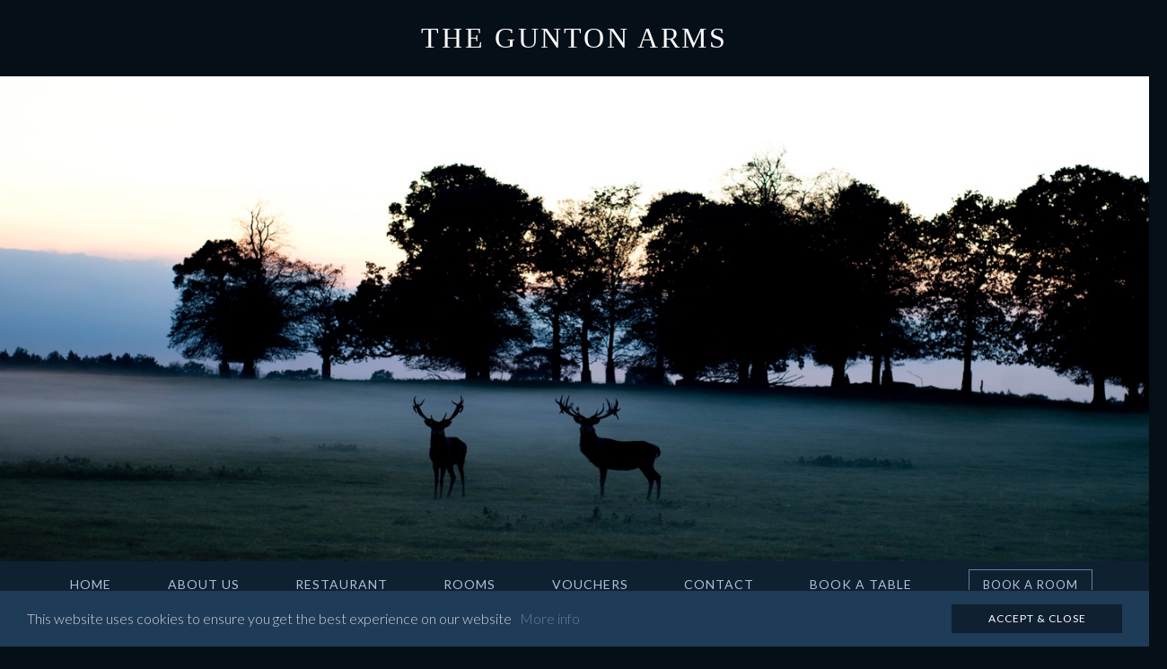

--- FILE ---
content_type: text/html; charset=UTF-8
request_url: http://www.theguntonarms.co.uk/terms-conditions/
body_size: 26681
content:
<!DOCTYPE html>
<html  xmlns="http://www.w3.org/1999/xhtml" prefix="" lang="en-GB">
<head>
<meta charset="UTF-8">
<meta name="viewport" content="width=device-width, initial-scale=1">
<link rel="profile" href="https://gmpg.org/xfn/11">
<link rel="pingback" href="http://www.theguntonarms.co.uk/xmlrpc.php">
    

    

<!-- BEGIN Metadata added by the Add-Meta-Tags WordPress plugin -->
<meta name="robots" content="index,follow" />
<meta name="author" content="Copyright The Gunton Arms. All Rights Reserved" />
<meta name="googlebot" content="index,follow" />
<meta property="og:site_name" content="The Gunton Arms" />
<meta property="og:type" content="article" />
<meta property="og:title" content="Terms &#038; Conditions" />
<meta property="og:url" content="https://www.theguntonarms.co.uk/terms-conditions/" />
<meta property="og:locale" content="en_GB" />
<meta property="og:updated_time" content="2025-06-27T10:56:35+01:00" />
<meta property="og:image" content="https://www.theguntonarms.co.uk/wp-content/themes/guntonarms/images/favicon/apple-touch-icon-180x180.png" />
<meta property="og:image:type" content="image/png" />
<meta property="article:published_time" content="2022-03-31T10:42:27+01:00" />
<meta property="article:modified_time" content="2025-06-27T10:56:35+01:00" />
<meta property="article:author" content="https://www.theguntonarms.co.uk/author/admin-gunton/" />
<meta property="article:publisher" content="https://www.theguntonarms.co.uk/" />
<meta name="twitter:card" content="summary_large_image" />
<meta name="twitter:title" content="Terms &#038; Conditions" />
<meta name="twitter:image" content="https://www.theguntonarms.co.uk/wp-content/themes/guntonarms/images/favicon/apple-touch-icon-180x180.png" />
<!-- END Metadata added by the Add-Meta-Tags WordPress plugin -->

<title>Terms &#038; Conditions &#8211; The Gunton Arms</title>
<meta name='robots' content='max-image-preview:large' />
	<style>img:is([sizes="auto" i], [sizes^="auto," i]) { contain-intrinsic-size: 3000px 1500px }</style>
	<link rel='dns-prefetch' href='//fonts.googleapis.com' />
<link rel="alternate" type="application/rss+xml" title="The Gunton Arms &raquo; Feed" href="https://www.theguntonarms.co.uk/feed/" />
<link rel="alternate" type="application/rss+xml" title="The Gunton Arms &raquo; Comments Feed" href="https://www.theguntonarms.co.uk/comments/feed/" />
<script type="text/javascript">
/* <![CDATA[ */
window._wpemojiSettings = {"baseUrl":"https:\/\/s.w.org\/images\/core\/emoji\/16.0.1\/72x72\/","ext":".png","svgUrl":"https:\/\/s.w.org\/images\/core\/emoji\/16.0.1\/svg\/","svgExt":".svg","source":{"concatemoji":"http:\/\/www.theguntonarms.co.uk\/wp-includes\/js\/wp-emoji-release.min.js?ver=6.8.3"}};
/*! This file is auto-generated */
!function(s,n){var o,i,e;function c(e){try{var t={supportTests:e,timestamp:(new Date).valueOf()};sessionStorage.setItem(o,JSON.stringify(t))}catch(e){}}function p(e,t,n){e.clearRect(0,0,e.canvas.width,e.canvas.height),e.fillText(t,0,0);var t=new Uint32Array(e.getImageData(0,0,e.canvas.width,e.canvas.height).data),a=(e.clearRect(0,0,e.canvas.width,e.canvas.height),e.fillText(n,0,0),new Uint32Array(e.getImageData(0,0,e.canvas.width,e.canvas.height).data));return t.every(function(e,t){return e===a[t]})}function u(e,t){e.clearRect(0,0,e.canvas.width,e.canvas.height),e.fillText(t,0,0);for(var n=e.getImageData(16,16,1,1),a=0;a<n.data.length;a++)if(0!==n.data[a])return!1;return!0}function f(e,t,n,a){switch(t){case"flag":return n(e,"\ud83c\udff3\ufe0f\u200d\u26a7\ufe0f","\ud83c\udff3\ufe0f\u200b\u26a7\ufe0f")?!1:!n(e,"\ud83c\udde8\ud83c\uddf6","\ud83c\udde8\u200b\ud83c\uddf6")&&!n(e,"\ud83c\udff4\udb40\udc67\udb40\udc62\udb40\udc65\udb40\udc6e\udb40\udc67\udb40\udc7f","\ud83c\udff4\u200b\udb40\udc67\u200b\udb40\udc62\u200b\udb40\udc65\u200b\udb40\udc6e\u200b\udb40\udc67\u200b\udb40\udc7f");case"emoji":return!a(e,"\ud83e\udedf")}return!1}function g(e,t,n,a){var r="undefined"!=typeof WorkerGlobalScope&&self instanceof WorkerGlobalScope?new OffscreenCanvas(300,150):s.createElement("canvas"),o=r.getContext("2d",{willReadFrequently:!0}),i=(o.textBaseline="top",o.font="600 32px Arial",{});return e.forEach(function(e){i[e]=t(o,e,n,a)}),i}function t(e){var t=s.createElement("script");t.src=e,t.defer=!0,s.head.appendChild(t)}"undefined"!=typeof Promise&&(o="wpEmojiSettingsSupports",i=["flag","emoji"],n.supports={everything:!0,everythingExceptFlag:!0},e=new Promise(function(e){s.addEventListener("DOMContentLoaded",e,{once:!0})}),new Promise(function(t){var n=function(){try{var e=JSON.parse(sessionStorage.getItem(o));if("object"==typeof e&&"number"==typeof e.timestamp&&(new Date).valueOf()<e.timestamp+604800&&"object"==typeof e.supportTests)return e.supportTests}catch(e){}return null}();if(!n){if("undefined"!=typeof Worker&&"undefined"!=typeof OffscreenCanvas&&"undefined"!=typeof URL&&URL.createObjectURL&&"undefined"!=typeof Blob)try{var e="postMessage("+g.toString()+"("+[JSON.stringify(i),f.toString(),p.toString(),u.toString()].join(",")+"));",a=new Blob([e],{type:"text/javascript"}),r=new Worker(URL.createObjectURL(a),{name:"wpTestEmojiSupports"});return void(r.onmessage=function(e){c(n=e.data),r.terminate(),t(n)})}catch(e){}c(n=g(i,f,p,u))}t(n)}).then(function(e){for(var t in e)n.supports[t]=e[t],n.supports.everything=n.supports.everything&&n.supports[t],"flag"!==t&&(n.supports.everythingExceptFlag=n.supports.everythingExceptFlag&&n.supports[t]);n.supports.everythingExceptFlag=n.supports.everythingExceptFlag&&!n.supports.flag,n.DOMReady=!1,n.readyCallback=function(){n.DOMReady=!0}}).then(function(){return e}).then(function(){var e;n.supports.everything||(n.readyCallback(),(e=n.source||{}).concatemoji?t(e.concatemoji):e.wpemoji&&e.twemoji&&(t(e.twemoji),t(e.wpemoji)))}))}((window,document),window._wpemojiSettings);
/* ]]> */
</script>
<style id='wp-emoji-styles-inline-css' type='text/css'>

	img.wp-smiley, img.emoji {
		display: inline !important;
		border: none !important;
		box-shadow: none !important;
		height: 1em !important;
		width: 1em !important;
		margin: 0 0.07em !important;
		vertical-align: -0.1em !important;
		background: none !important;
		padding: 0 !important;
	}
</style>
<link rel='stylesheet' id='wp-block-library-css' href='http://www.theguntonarms.co.uk/wp-includes/css/dist/block-library/style.min.css?ver=6.8.3' type='text/css' media='all' />
<style id='classic-theme-styles-inline-css' type='text/css'>
/*! This file is auto-generated */
.wp-block-button__link{color:#fff;background-color:#32373c;border-radius:9999px;box-shadow:none;text-decoration:none;padding:calc(.667em + 2px) calc(1.333em + 2px);font-size:1.125em}.wp-block-file__button{background:#32373c;color:#fff;text-decoration:none}
</style>
<style id='global-styles-inline-css' type='text/css'>
:root{--wp--preset--aspect-ratio--square: 1;--wp--preset--aspect-ratio--4-3: 4/3;--wp--preset--aspect-ratio--3-4: 3/4;--wp--preset--aspect-ratio--3-2: 3/2;--wp--preset--aspect-ratio--2-3: 2/3;--wp--preset--aspect-ratio--16-9: 16/9;--wp--preset--aspect-ratio--9-16: 9/16;--wp--preset--color--black: #000000;--wp--preset--color--cyan-bluish-gray: #abb8c3;--wp--preset--color--white: #ffffff;--wp--preset--color--pale-pink: #f78da7;--wp--preset--color--vivid-red: #cf2e2e;--wp--preset--color--luminous-vivid-orange: #ff6900;--wp--preset--color--luminous-vivid-amber: #fcb900;--wp--preset--color--light-green-cyan: #7bdcb5;--wp--preset--color--vivid-green-cyan: #00d084;--wp--preset--color--pale-cyan-blue: #8ed1fc;--wp--preset--color--vivid-cyan-blue: #0693e3;--wp--preset--color--vivid-purple: #9b51e0;--wp--preset--gradient--vivid-cyan-blue-to-vivid-purple: linear-gradient(135deg,rgba(6,147,227,1) 0%,rgb(155,81,224) 100%);--wp--preset--gradient--light-green-cyan-to-vivid-green-cyan: linear-gradient(135deg,rgb(122,220,180) 0%,rgb(0,208,130) 100%);--wp--preset--gradient--luminous-vivid-amber-to-luminous-vivid-orange: linear-gradient(135deg,rgba(252,185,0,1) 0%,rgba(255,105,0,1) 100%);--wp--preset--gradient--luminous-vivid-orange-to-vivid-red: linear-gradient(135deg,rgba(255,105,0,1) 0%,rgb(207,46,46) 100%);--wp--preset--gradient--very-light-gray-to-cyan-bluish-gray: linear-gradient(135deg,rgb(238,238,238) 0%,rgb(169,184,195) 100%);--wp--preset--gradient--cool-to-warm-spectrum: linear-gradient(135deg,rgb(74,234,220) 0%,rgb(151,120,209) 20%,rgb(207,42,186) 40%,rgb(238,44,130) 60%,rgb(251,105,98) 80%,rgb(254,248,76) 100%);--wp--preset--gradient--blush-light-purple: linear-gradient(135deg,rgb(255,206,236) 0%,rgb(152,150,240) 100%);--wp--preset--gradient--blush-bordeaux: linear-gradient(135deg,rgb(254,205,165) 0%,rgb(254,45,45) 50%,rgb(107,0,62) 100%);--wp--preset--gradient--luminous-dusk: linear-gradient(135deg,rgb(255,203,112) 0%,rgb(199,81,192) 50%,rgb(65,88,208) 100%);--wp--preset--gradient--pale-ocean: linear-gradient(135deg,rgb(255,245,203) 0%,rgb(182,227,212) 50%,rgb(51,167,181) 100%);--wp--preset--gradient--electric-grass: linear-gradient(135deg,rgb(202,248,128) 0%,rgb(113,206,126) 100%);--wp--preset--gradient--midnight: linear-gradient(135deg,rgb(2,3,129) 0%,rgb(40,116,252) 100%);--wp--preset--font-size--small: 13px;--wp--preset--font-size--medium: 20px;--wp--preset--font-size--large: 36px;--wp--preset--font-size--x-large: 42px;--wp--preset--spacing--20: 0.44rem;--wp--preset--spacing--30: 0.67rem;--wp--preset--spacing--40: 1rem;--wp--preset--spacing--50: 1.5rem;--wp--preset--spacing--60: 2.25rem;--wp--preset--spacing--70: 3.38rem;--wp--preset--spacing--80: 5.06rem;--wp--preset--shadow--natural: 6px 6px 9px rgba(0, 0, 0, 0.2);--wp--preset--shadow--deep: 12px 12px 50px rgba(0, 0, 0, 0.4);--wp--preset--shadow--sharp: 6px 6px 0px rgba(0, 0, 0, 0.2);--wp--preset--shadow--outlined: 6px 6px 0px -3px rgba(255, 255, 255, 1), 6px 6px rgba(0, 0, 0, 1);--wp--preset--shadow--crisp: 6px 6px 0px rgba(0, 0, 0, 1);}:where(.is-layout-flex){gap: 0.5em;}:where(.is-layout-grid){gap: 0.5em;}body .is-layout-flex{display: flex;}.is-layout-flex{flex-wrap: wrap;align-items: center;}.is-layout-flex > :is(*, div){margin: 0;}body .is-layout-grid{display: grid;}.is-layout-grid > :is(*, div){margin: 0;}:where(.wp-block-columns.is-layout-flex){gap: 2em;}:where(.wp-block-columns.is-layout-grid){gap: 2em;}:where(.wp-block-post-template.is-layout-flex){gap: 1.25em;}:where(.wp-block-post-template.is-layout-grid){gap: 1.25em;}.has-black-color{color: var(--wp--preset--color--black) !important;}.has-cyan-bluish-gray-color{color: var(--wp--preset--color--cyan-bluish-gray) !important;}.has-white-color{color: var(--wp--preset--color--white) !important;}.has-pale-pink-color{color: var(--wp--preset--color--pale-pink) !important;}.has-vivid-red-color{color: var(--wp--preset--color--vivid-red) !important;}.has-luminous-vivid-orange-color{color: var(--wp--preset--color--luminous-vivid-orange) !important;}.has-luminous-vivid-amber-color{color: var(--wp--preset--color--luminous-vivid-amber) !important;}.has-light-green-cyan-color{color: var(--wp--preset--color--light-green-cyan) !important;}.has-vivid-green-cyan-color{color: var(--wp--preset--color--vivid-green-cyan) !important;}.has-pale-cyan-blue-color{color: var(--wp--preset--color--pale-cyan-blue) !important;}.has-vivid-cyan-blue-color{color: var(--wp--preset--color--vivid-cyan-blue) !important;}.has-vivid-purple-color{color: var(--wp--preset--color--vivid-purple) !important;}.has-black-background-color{background-color: var(--wp--preset--color--black) !important;}.has-cyan-bluish-gray-background-color{background-color: var(--wp--preset--color--cyan-bluish-gray) !important;}.has-white-background-color{background-color: var(--wp--preset--color--white) !important;}.has-pale-pink-background-color{background-color: var(--wp--preset--color--pale-pink) !important;}.has-vivid-red-background-color{background-color: var(--wp--preset--color--vivid-red) !important;}.has-luminous-vivid-orange-background-color{background-color: var(--wp--preset--color--luminous-vivid-orange) !important;}.has-luminous-vivid-amber-background-color{background-color: var(--wp--preset--color--luminous-vivid-amber) !important;}.has-light-green-cyan-background-color{background-color: var(--wp--preset--color--light-green-cyan) !important;}.has-vivid-green-cyan-background-color{background-color: var(--wp--preset--color--vivid-green-cyan) !important;}.has-pale-cyan-blue-background-color{background-color: var(--wp--preset--color--pale-cyan-blue) !important;}.has-vivid-cyan-blue-background-color{background-color: var(--wp--preset--color--vivid-cyan-blue) !important;}.has-vivid-purple-background-color{background-color: var(--wp--preset--color--vivid-purple) !important;}.has-black-border-color{border-color: var(--wp--preset--color--black) !important;}.has-cyan-bluish-gray-border-color{border-color: var(--wp--preset--color--cyan-bluish-gray) !important;}.has-white-border-color{border-color: var(--wp--preset--color--white) !important;}.has-pale-pink-border-color{border-color: var(--wp--preset--color--pale-pink) !important;}.has-vivid-red-border-color{border-color: var(--wp--preset--color--vivid-red) !important;}.has-luminous-vivid-orange-border-color{border-color: var(--wp--preset--color--luminous-vivid-orange) !important;}.has-luminous-vivid-amber-border-color{border-color: var(--wp--preset--color--luminous-vivid-amber) !important;}.has-light-green-cyan-border-color{border-color: var(--wp--preset--color--light-green-cyan) !important;}.has-vivid-green-cyan-border-color{border-color: var(--wp--preset--color--vivid-green-cyan) !important;}.has-pale-cyan-blue-border-color{border-color: var(--wp--preset--color--pale-cyan-blue) !important;}.has-vivid-cyan-blue-border-color{border-color: var(--wp--preset--color--vivid-cyan-blue) !important;}.has-vivid-purple-border-color{border-color: var(--wp--preset--color--vivid-purple) !important;}.has-vivid-cyan-blue-to-vivid-purple-gradient-background{background: var(--wp--preset--gradient--vivid-cyan-blue-to-vivid-purple) !important;}.has-light-green-cyan-to-vivid-green-cyan-gradient-background{background: var(--wp--preset--gradient--light-green-cyan-to-vivid-green-cyan) !important;}.has-luminous-vivid-amber-to-luminous-vivid-orange-gradient-background{background: var(--wp--preset--gradient--luminous-vivid-amber-to-luminous-vivid-orange) !important;}.has-luminous-vivid-orange-to-vivid-red-gradient-background{background: var(--wp--preset--gradient--luminous-vivid-orange-to-vivid-red) !important;}.has-very-light-gray-to-cyan-bluish-gray-gradient-background{background: var(--wp--preset--gradient--very-light-gray-to-cyan-bluish-gray) !important;}.has-cool-to-warm-spectrum-gradient-background{background: var(--wp--preset--gradient--cool-to-warm-spectrum) !important;}.has-blush-light-purple-gradient-background{background: var(--wp--preset--gradient--blush-light-purple) !important;}.has-blush-bordeaux-gradient-background{background: var(--wp--preset--gradient--blush-bordeaux) !important;}.has-luminous-dusk-gradient-background{background: var(--wp--preset--gradient--luminous-dusk) !important;}.has-pale-ocean-gradient-background{background: var(--wp--preset--gradient--pale-ocean) !important;}.has-electric-grass-gradient-background{background: var(--wp--preset--gradient--electric-grass) !important;}.has-midnight-gradient-background{background: var(--wp--preset--gradient--midnight) !important;}.has-small-font-size{font-size: var(--wp--preset--font-size--small) !important;}.has-medium-font-size{font-size: var(--wp--preset--font-size--medium) !important;}.has-large-font-size{font-size: var(--wp--preset--font-size--large) !important;}.has-x-large-font-size{font-size: var(--wp--preset--font-size--x-large) !important;}
:where(.wp-block-post-template.is-layout-flex){gap: 1.25em;}:where(.wp-block-post-template.is-layout-grid){gap: 1.25em;}
:where(.wp-block-columns.is-layout-flex){gap: 2em;}:where(.wp-block-columns.is-layout-grid){gap: 2em;}
:root :where(.wp-block-pullquote){font-size: 1.5em;line-height: 1.6;}
</style>
<link rel='stylesheet' id='google_fonts-css' href='//fonts.googleapis.com/css?family=Lato:100,300,400,700' type='text/css' media='all' />
<link rel='stylesheet' id='bootstrap-css' href='http://www.theguntonarms.co.uk/wp-content/themes/flat-bootstrap/bootstrap/css/bootstrap.min.css?ver=3.3.6' type='text/css' media='all' />
<link rel='stylesheet' id='theme-base-css' href='http://www.theguntonarms.co.uk/wp-content/themes/flat-bootstrap/css/theme-base.css?ver=20160323' type='text/css' media='all' />
<link rel='stylesheet' id='theme-flat-css' href='http://www.theguntonarms.co.uk/wp-content/themes/flat-bootstrap/css/theme-flat.css?ver=20160323' type='text/css' media='all' />
<link rel='stylesheet' id='guntonarms-css' href='http://www.theguntonarms.co.uk/wp-content/themes/flat-bootstrap/style.css?ver=6.8.3' type='text/css' media='all' />
<link rel='stylesheet' id='mobile-style-css' href='http://www.theguntonarms.co.uk/wp-content/themes/guntonarms/mobile.css?ver=1769012063' type='text/css' media='all' />
<link rel='stylesheet' id='style-style-css' href='http://www.theguntonarms.co.uk/wp-content/themes/guntonarms/style.css?ver=1769012063' type='text/css' media='all' />
<script type="text/javascript" src="http://www.theguntonarms.co.uk/wp-includes/js/jquery/jquery.min.js?ver=3.7.1" id="jquery-core-js"></script>
<script type="text/javascript" src="http://www.theguntonarms.co.uk/wp-includes/js/jquery/jquery-migrate.min.js?ver=3.4.1" id="jquery-migrate-js"></script>
<script type="text/javascript" src="http://www.theguntonarms.co.uk/js/page.js?ver=6.8.3" id="page-js"></script>
<script type="text/javascript" src="http://www.theguntonarms.co.uk/js/gunton.js?ver=6.8.3" id="gunton-js"></script>
<script type="text/javascript" src="http://www.theguntonarms.co.uk/js/lazyload.js?ver=6.8.3" id="lazyload-js"></script>
<script type="text/javascript" src="http://www.theguntonarms.co.uk/js/sticky-polyfill.js?ver=6.8.3" id="sticky-polyfill-js"></script>
<link rel="https://api.w.org/" href="https://www.theguntonarms.co.uk/wp-json/" /><link rel="alternate" title="JSON" type="application/json" href="https://www.theguntonarms.co.uk/wp-json/wp/v2/pages/970" /><link rel="EditURI" type="application/rsd+xml" title="RSD" href="https://www.theguntonarms.co.uk/xmlrpc.php?rsd" />
<meta name="generator" content="WordPress 6.8.3" />
<link rel="canonical" href="https://www.theguntonarms.co.uk/terms-conditions/" />
<link rel='shortlink' href='https://www.theguntonarms.co.uk/?p=970' />
<link rel="alternate" title="oEmbed (JSON)" type="application/json+oembed" href="https://www.theguntonarms.co.uk/wp-json/oembed/1.0/embed?url=https%3A%2F%2Fwww.theguntonarms.co.uk%2Fterms-conditions%2F" />
<link rel="alternate" title="oEmbed (XML)" type="text/xml+oembed" href="https://www.theguntonarms.co.uk/wp-json/oembed/1.0/embed?url=https%3A%2F%2Fwww.theguntonarms.co.uk%2Fterms-conditions%2F&#038;format=xml" />
<style type="text/css">.recentcomments a{display:inline !important;padding:0 !important;margin:0 !important;}</style>	<style type="text/css">
	
			.navbar-brand {
			position: absolute;
			clip: rect(1px, 1px, 1px, 1px);
		}
		</style>
	    
    
    
     <!-- SW: New property for GA4 :-/  -->

    
 <!-- Google tag (gtag.js) -->
<script async src="https://www.googletagmanager.com/gtag/js?id=G-RZ6SFR5QLR"></script>
<script>
  window.dataLayer = window.dataLayer || [];
  function gtag(){dataLayer.push(arguments);}
  gtag('js', new Date());

  gtag('config', 'G-RZ6SFR5QLR');
</script>
    
    
<link href="https://fonts.googleapis.com/css2?family=Playfair:ital,opsz,wght@0,5..1200,300..900;1,5..1200,300..900&display=swap" rel="stylesheet">

     


<!-- FAVICON -->

<link rel="apple-touch-icon" sizes="57x57" href="/wp-content/themes/guntonarms/images/favicon/apple-touch-icon-57x57.png">
<link rel="apple-touch-icon" sizes="60x60" href="/wp-content/themes/guntonarms/images/favicon/apple-touch-icon-60x60.png">
<link rel="apple-touch-icon" sizes="72x72" href="/wp-content/themes/guntonarms/images/favicon/apple-touch-icon-72x72.png">
<link rel="apple-touch-icon" sizes="76x76" href="/wp-content/themes/guntonarms/images/favicon/apple-touch-icon-76x76.png">
<link rel="apple-touch-icon" sizes="114x114" href="/wp-content/themes/guntonarms/images/favicon/apple-touch-icon-114x114.png">
<link rel="apple-touch-icon" sizes="120x120" href="/wp-content/themes/guntonarms/images/favicon/apple-touch-icon-120x120.png">
<link rel="apple-touch-icon" sizes="144x144" href="/wp-content/themes/guntonarms/images/favicon/apple-touch-icon-144x144.png">
<link rel="apple-touch-icon" sizes="152x152" href="/wp-content/themes/guntonarms/images/favicon/apple-touch-icon-152x152.png">
<link rel="apple-touch-icon" sizes="180x180" href="/wp-content/themes/guntonarms/images/favicon/apple-touch-icon-180x180.png">
<link rel="icon" type="image/png" href="/wp-content/themes/guntonarms/images/favicon/favicon-32x32.png" sizes="32x32">
<link rel="icon" type="image/png" href="/wp-content/themes/guntonarms/images/favicon/android-chrome-192x192.png" sizes="192x192">
<link rel="icon" type="image/png" href="/wp-content/themes/guntonarms/images/favicon/favicon-16x16.png" sizes="16x16">
<link rel="manifest" href="/wp-content/themes/guntonarms/images/favicon/manifest.json">
<link rel="mask-icon" href="/wp-content/themes/guntonarms/images/favicon/safari-pinned-tab.svg" color="#5bbad5">
<link rel="shortcut icon" href="/wp-content/themes/guntonarms/images/favicon/favicon.ico">
<meta name="msapplication-TileColor" content="#000000">
<meta name="msapplication-TileImage" content="/wp-content/themes/guntonarms/images/favicon/mstile-144x144.png">
<meta name="msapplication-config" content="/wp-content/themes/guntonarms/images/favicon/browserconfig.xml">
<meta name="theme-color" content="#ffffff">


<!-- Begin Cookie Consent plugin by Silktide - http://silktide.com/cookieconsent -->
<script type="text/javascript">
    window.cookieconsent_options = {"message":"This website uses cookies to ensure you get the best experience on our website","dismiss":"Accept & Close","learnMore":"More info","link":"/privacy-policy","theme":"light-bottom"};
</script>

<script type="text/javascript" src="//cdnjs.cloudflare.com/ajax/libs/cookieconsent2/1.0.10/cookieconsent.min.js"></script>
<!-- End Cookie Consent plugin -->

    <!-- Font Awesome Pro v6 -->
    <script src="https://kit.fontawesome.com/b7768c7bfa.js" crossorigin="anonymous"></script>

    
    
     <!-- jQuery Modal -->
<script src="https://cdnjs.cloudflare.com/ajax/libs/jquery-modal/0.9.1/jquery.modal.min.js"></script>
<link rel="stylesheet" href="https://cdnjs.cloudflare.com/ajax/libs/jquery-modal/0.9.1/jquery.modal.min.css" />
 
<script>
jQuery(function($) {
  $(document).on('click.modal', 'a[rel~="modalopen"]', function(event) {
    event.preventDefault();
    $(this).modal();
  });
});
</script>
    
</head>

<body class="wp-singular page-template-default page page-id-970 wp-theme-flat-bootstrap wp-child-theme-guntonarms has-header-image" ontouchstart="">
<div id="page" class="hfeed site">

		
	<header id="masthead" class="site-header" role="banner">
    </header><!-- #masthead -->

		<div class="site-intro-wrapper">

         <h1 class="site-title text-center"><a href="https://www.theguntonarms.co.uk/" rel="home">The Gunton Arms</a></h1>

			<div id="site-branding" class="site-branding">
			
					    <div class="custom-header-image" style="background-image: url('http://www.theguntonarms.co.uk/wp-content/uploads/2017/01/gunton_deer_mist.jpg'); width: 100%; background-repeat: no-repeat; background-size: cover; height: 640px;">
				<div class="container">
                   <div class="site-branding-text">
 				  </div>
				</div>
			</div>
		  
		 
			</div><!-- .site-branding -->
            </div>
					

	 
		<nav id="site-navigation" class="main-navigation" role="navigation">

			<h2 class="menu-toggle screen-reader-text sr-only ">Primary Menu</h2>
			<div class="skip-link"><a class="screen-reader-text sr-only" href="#content">Skip to content</a></div>

		<div class="navbar navbar-default navbar-static-top"><div class="container-fluid"><div class="navbar-header"><h1 class="mobile-site-title hidden visible-xs"><a href="/" rel="home">The Gunton Arms</a></h1><button type="button" class="navbar-toggle" data-toggle="collapse" data-target=".navbar-collapse"><span class="icon-bar"></span><span class="icon-bar"></span><span class="icon-bar"></span></button></div><!-- navbar-header --><div class="navbar-holder"><div class="navbar-collapse collapse"><div class="menu-main-navigation-container"><ul id="menu-main-navigation" class="nav navbar-nav"><li id="menu-item-39" class="menu-item menu-item-type-post_type menu-item-object-page menu-item-home menu-item-39"><a title="Home" href="https://www.theguntonarms.co.uk/">Home</a></li>
<li id="menu-item-35" class="menu-item menu-item-type-post_type menu-item-object-page menu-item-35"><a title="About Us" href="https://www.theguntonarms.co.uk/about-us/">About Us</a></li>
<li id="menu-item-37" class="menu-item menu-item-type-post_type menu-item-object-page menu-item-37"><a title="Restaurant" href="https://www.theguntonarms.co.uk/restaurant/">Restaurant</a></li>
<li id="menu-item-38" class="menu-item menu-item-type-post_type menu-item-object-page menu-item-38"><a title="Rooms" href="https://www.theguntonarms.co.uk/bedrooms/">Rooms</a></li>
<li id="menu-item-785" class="menu-item menu-item-type-custom menu-item-object-custom menu-item-785"><a title="Vouchers" href="https://theguntonarms.hop-gift.com/product/2545/the-gunton-arms">Vouchers</a></li>
<li id="menu-item-34" class="menu-item menu-item-type-post_type menu-item-object-page menu-item-34"><a title="Contact" href="https://www.theguntonarms.co.uk/contact/">Contact</a></li>
<li id="menu-item-1303" class="menu-item menu-item-type-custom menu-item-object-custom menu-item-1303"><a title="Book a table" href="https://www.sevenrooms.com/reservations/theguntonarms?venues=theguntonarms,thesuffieldarms">Book a table</a></li>
<li id="menu-item-1295" class="menu-item menu-item-type-custom menu-item-object-custom menu-item-1295"><a title="Book a room" href="https://app.mews.com/distributor/ab3361bf-967f-4570-9d59-b3ad0112696a">Book a room</a></li>
</ul></div>
		</div><!-- .container -->
		</div><!-- .navbar -->
    </div>
		</nav><!-- #site-navigation -->


		
	<div id="content" class="site-content">


	    <!--
		<header class="content-header  ">
		<div class="container">
		<h1 class="page-title">Terms &#038; Conditions</h1>
				</div>
		</header>
        -->
        
        
     

	    
        <div id="wpgmza_map" class="wpgmza_map" data-settings='{"id":"1","map_title":"The Gunton Arms","map_width":"100","map_height":"550","map_start_lat":"52.883213","map_start_lng":"1.336873","map_start_location":"52.883213,1.336873179931679","map_start_zoom":"12","default_marker":"0","type":"1","alignment":"1","directions_enabled":"1","styling_enabled":"0","styling_json":"","active":"0","kml":"","bicycle":"0","traffic":"0","dbox":"1","dbox_width":"100","listmarkers":"0","listmarkers_advanced":"0","filterbycat":"0","ugm_enabled":"0","ugm_category_enabled":"0","fusion":"","map_width_type":"\\%","map_height_type":"px","mass_marker_support":"1","ugm_access":"0","order_markers_by":"1","order_markers_choice":"2","show_user_location":"0","default_to":"","other_settings":{"store_locator_enabled":2,"store_locator_distance":2,"store_locator_bounce":1,"store_locator_query_string":"ZIP \/ Address:","wpgmza_store_locator_restrict":"","map_max_zoom":"1","transport_layer":0,"wpgmza_theme_data":"[{\\\"featureType\\\":\\\"landscape\\\",\\\"stylers\\\":[{\\\"saturation\\\":-100},{\\\"lightness\\\":65},{\\\"visibility\\\":\\\"on\\\"}]},{\\\"featureType\\\":\\\"poi\\\",\\\"stylers\\\":[{\\\"saturation\\\":-100},{\\\"lightness\\\":51},{\\\"visibility\\\":\\\"simplified\\\"}]},{\\\"featureType\\\":\\\"road.highway\\\",\\\"stylers\\\":[{\\\"saturation\\\":-100},{\\\"visibility\\\":\\\"simplified\\\"}]},{\\\"featureType\\\":\\\"road.arterial\\\",\\\"stylers\\\":[{\\\"saturation\\\":-100},{\\\"lightness\\\":30},{\\\"visibility\\\":\\\"on\\\"}]},{\\\"featureType\\\":\\\"road.local\\\",\\\"stylers\\\":[{\\\"saturation\\\":-100},{\\\"lightness\\\":40},{\\\"visibility\\\":\\\"on\\\"}]},{\\\"featureType\\\":\\\"transit\\\",\\\"stylers\\\":[{\\\"saturation\\\":-100},{\\\"visibility\\\":\\\"simplified\\\"}]},{\\\"featureType\\\":\\\"administrative.province\\\",\\\"stylers\\\":[{\\\"visibility\\\":\\\"off\\\"}]},{\\\"featureType\\\":\\\"water\\\",\\\"elementType\\\":\\\"labels\\\",\\\"stylers\\\":[{\\\"visibility\\\":\\\"on\\\"},{\\\"lightness\\\":-25},{\\\"saturation\\\":-100}]},{\\\"featureType\\\":\\\"water\\\",\\\"elementType\\\":\\\"geometry\\\",\\\"stylers\\\":[{\\\"hue\\\":\\\"#AEC2D4\\\"},{\\\"lightness\\\":-0},{\\\"saturation\\\":-10}]}]","wpgmza_theme_selection":3,"bicycle":"0","traffic":"0"}}' data-map-id='1' Data-maps-engine='google-maps' data-shortcode-attributes='{"id":"1"}' style="display:block; overflow:auto; width:100%; height:550px; float:left;"></div>  

<a id="pagetop"></a>


<!--T--><div class="container">
  <div id="main-grid" class="row">
    <div id="primary" class="content-area col-md-12">
      <main id="main" class="site-main" role="main">
      

         
         
<div class="one-page" data-id="1072" id="page-the-suffield-arms" style="display: none" data-title="The Suffield Arms - The Gunton Arms"><!-- /home/www.theguntonarms.co.uk/public_html/wp-content/themes/guntonarms/_layout--large_image.php --><section class="image-block large-image">
    <div class="row">
      <div class="col-md-12 ">
          <img height="918" width="2099" alt="The Suffield Arms" data-original="https://www.theguntonarms.co.uk/wp-content/uploads/2023/04/Ivor-Braka_Suffield-Arms_Norfolk_©HuftonCrow_004.jpg" class=" lazy" >      </div>
     </div>
 </section><!-- /home/www.theguntonarms.co.uk/public_html/wp-content/themes/guntonarms/_layout--title_and_introduction.php --><section class="intro-text">
	<div class="row">
		<div class="col-md-10 col-md-push-1">
						<h1>
				The Suffield Arms			</h1>
			

			<p>Under the same management team and ownership of the Gunton Arms, The Suffield Arms is located directly opposite Gunton Train Station and is only a couple of miles away from The Gunton Arms and the neighbouring villages of Southrepps, Antingham and Thorpe Market. The extraordinary Art pub offers all the comforts of a North Norfolk pub, alongside a Mediterranean Tapas Restaurant, Saloon bar and a private collection of diverse mix of modern and traditional artworks.</p>




						<a class="btn btn-primary" href="https://www.suffieldarms.com"  target='_blank'  >
				Visit Website			</a>
					</div>
	</div>


</section><!-- /home/www.theguntonarms.co.uk/public_html/wp-content/themes/guntonarms/_layout--title_and_text.php -->



 
<section class="content_block right" >
     
       
 
   
 
   <div class="row">
    <div class="col-md-6 col-md-6  ">
            <h2   >
        About The Suffield      </h2>
            
	<p>The Suffield Arms was built in the 19th century by Lord Suffield, who lived at nearby Gunton Hall, a close friend of the Prince of Wales and a major investor in the original East Norfolk Railway which built the line from Norwich to Cromer</p><p>As you enter the building you are greeted with a large and impressive bar area which is akin to a classic 19th century pub, with a roaring open fire and a large selection of local real ales. <br></p><p>As you head further into the building you walk into a light and airy conservatory restaurant which overlooks a beautiful walled garden with lots of outside seating. <br></p><p>The restaurant host’s many larger sharing tables along with a marble tapas bar which spans across the entire restaurant. Behind the tapas bar guests can look out to the open plan kitchen where chefs prepare Tapas dishes predominantly from Spain.</p><p>Upstairs, there’s a sumptuous saloon bar dripping with luxurious deep hues of velvet and a roof terrace where you can enjoy seasonal and classic cocktails created by the Suffield Arm’s very own mixologists.</p>      
      
            
      
      
  
      
      
      <div class="sub_section"> 
        
        <!-- SUB TEXT -->
                
       
          <!-- SUBSECTION.. ROOM PRICES -->
                  
          
                    <!-- SUBSECTION.. LODGE PRICES -->
                  
          
          
          
        
        <!-- SUB ACTIVITIES LIST -->
                
        <!-- SUB IMAGE -->
              </div>
      
       <!-- BUTTON -->
       
      		

					
		
		      
		
		
      

      
      
    </div>
    <div class="col-md-6 col-md-6 ">
      <img height="2560" width="1920" data-original="https://www.theguntonarms.co.uk/wp-content/uploads/2023/04/Tapas-Bar-scaled.jpg" class=" lazy" >            <!--<img src="" alt="The Suffield Arms" />-->
    </div>
  </div>
</section>
<!-- /home/www.theguntonarms.co.uk/public_html/wp-content/themes/guntonarms/_layout--large_image.php --><section class="image-block large-image">
    <div class="row">
      <div class="col-md-12 ">
          <img height="1061" width="2093" alt="The Suffield Arms" data-original="https://www.theguntonarms.co.uk/wp-content/uploads/2023/04/Ivor-Braka_Suffield-Arms_Norfolk_©HuftonCrow_046.jpg" class=" lazy" >      </div>
     </div>
 </section></div><div class="one-page" data-id="970" id="page-terms-conditions" style="display: none" data-title="Terms &#038; Conditions - The Gunton Arms"><!-- /home/www.theguntonarms.co.uk/public_html/wp-content/themes/guntonarms/_layout--title_and_text.php -->



 
<section class="content_block none" >
     
       
 
   
 
   <div class="row">
    <div class="col-md-8 col-md-push-2   ">
            <h2   >
        Terms & Conditions       </h2>
            
	<p><b>THE GUNTON ARMS ROOMS</b></p><p><b style="font-family: inherit">BOOKING TIPS</b><br></p><p>To make a reservation we require full card details. Your card will be charged 48 hours prior to arrival, unless you decide to use the pay now option. For all group bookings please contact the reception on 01263832010 or send an email to <a href="mailto:office@theguntonarms.co.uk">office@theguntonarms.co.uk</a>. Bookings made within 48 hours of arrival will be charged in full on booking. If you any specific needs or requirements, please contact us before of arrival to make sure we can accommodate your needs.</p><p><b>DAMAGES AND THEFT</b></p><p>Our hotel has a strict no vaping or smoking policy within the premised anyone found of breach of this will be charged £100. Any damages occurred in any of our rooms will also be charged at the cost of replacement or maintenace, including damages made by dogs. Any items removed from rooms will be charged at their replacement cost.</p><p><b>CANCELLATION POLICY</b></p><p>When booking direct, we offer a 72 hour booking cancellation policy. This means that if you cancel at least 72 hours prior to your arrival date your card will not be charged. If the booking is cancelled within 72 hours the total reservation amount will be fully charged to the card provided. Please note that for group bookings of 4 or more rooms we operate a 7-day cancellation policy.</p><p><b>LATE CHECKOUTS</b></p><p>For any check outs later than 10.30am there will be an additional fee of £50 to pay unless authorised by Management.</p><p></p><p><span style="font-size: 14px;font-family: inherit"><b>SUFFIELD LODGE AND WOODSIDE COTTAGE</b></span></p><p class=""><b class="">BOOKING TIPS</b></p><p>The Hirer shall have the right to occupy the Property specified on the booking form together with its gardens for the agreed period. You are responsible for your children's safety at all times.</p><p><span style="font-family: inherit;font-weight: inherit">The number of persons using the accommodation shall not exceed the number of people listed on the booking form if you require day visitors, please notify us in advance.</span></p><p>The person booking the property will be responsible for the obligations and conditions of the booking.</p><p>The Hirer shall not pass his/her booking to another party.</p><p class="">The owners accept all bookings in good faith. However, in the unlikely event of the owners having to cancel any booking previously confirmed, their liability will be limited to the return in full of any monies paid.</p><p class="">A deposit of 20% of the rental is payable on booking. The balance of the rental is payable 2 weeks prior to arrival. For booking made less than 2 weeks in advance, the total amount is payable on booking.<br></p><p class="">The Hirer shall permit Gunton Arms staff the right of entry to the property at all reasonable times for the purpose of inspection or to carry out repairs deemed necessary to the property, or equipment including gardening.<br></p><p>Bookings are from 4.00pm on the day of arrival to 10.30am on the day of departure.</p><p>Restaurant reservations at The Gunton Arms or The Suffield Arms are not included and must be arranged prior to arrival.</p><p>The Gunton Park is privately owned, guests staying in the Lodge and Cottage are not to roam freely on the park. Please see the map as to where you may walk.<span style="font-family: inherit;font-weight: inherit">&nbsp;</span></p><p class=""><b>CANCELLATION POLICY</b></p><p class="">In the event of cancellation the hirer will have a cancellation period of 4 weeks prior to arrival. If cancelled within 4 weeks of arrival date, then the total balance of stay will be non-refundable.</p><p class=""><span style="font-family: inherit;font-weight: inherit">In the event of cancellation by the owner there would be a full refund of any deposit or rent paid.</span></p><p><b>DAMAGES AND THEFT</b></p><p>No smoking/vaping, fires or BBQ's are permitted in or on the grounds of Suffield Lodge.</p><p>Woodside has two log burners indoors, please do not leave lit log burners unattended. Woodside is a no smoking/vaping property.&nbsp;</p><p>Any damages or breakages which may occur, must be paid for. Any damage (which must be reported to the Owner immediately) or excessive cleaning required may incur an additional charge, which will be at the Owner's discretion. Any items taken from the Lodge will be charged accordingly for replacement.</p><p>Any complaints must be made known to the proprietor immediately. No complaints will be entertained at the end of the hiring period or after the hirer has departed.</p><p>Guests are asked to leave accommodation clean and tidy when vacating, to ensure this, a £500.00 deposit is required prior to arrival which will be refunded within 7 days of departure after inspection of the premises. Guests are asked to consider other residents and not to cause nuisance or annoyance.<br></p><p>Please take out your own insurance cover as the owners cannot be responsible for any loss incurred from theft or damage to your belongings, also arrange cancellation insurance if you wish.<br></p><p><b>PETS</b></p><p><span style="font-family: inherit;font-weight: inherit">Pets by arrangement, but no young pets or birds. Please note:</span></p><p>Dogs must be under strict control at all times while in the property. Any fouling of lawns etc. must be cleared up without delay.</p><p>Dogs MUST NOT be left alone in the property or elsewhere at any time.</p><p>Dogs MUST NOT lie on beds or furnishings, &amp; hair must be cleared up before departing.</p><p>Dog owners must ensure that their pets are free from parasites and fleas. Failure to do so will incur subsequent charges. </p><p><b>AMENITIES</b></p><p><span style="font-family: inherit;font-weight: inherit">Heating and water included. Linen is provided including beach towels. Bathroom products are included.</span><br></p><p>Travel cots and highchair are provided upon request, although we must point out that the travel cots are for children UNDER 2 only. No bedding is provided with travel cot. </p><p>If there is any breach of these conditions by the Hirer, the landlord may re-enter the premises and there upon the Hiring created shall absolutely determine but without prejudice to other rights and remedies of the landlord.<br></p>      
      
            
      
      
  
      
      
      <div class="sub_section"> 
        
        <!-- SUB TEXT -->
                
       
          <!-- SUBSECTION.. ROOM PRICES -->
                  
          
                    <!-- SUBSECTION.. LODGE PRICES -->
                  
          
          
          
        
        <!-- SUB ACTIVITIES LIST -->
                
        <!-- SUB IMAGE -->
              </div>
      
       <!-- BUTTON -->
       
      		

					
		
		      
		
		
      

      
      
    </div>
    <div class="col-md-6 hidden ">
      <img height="" width="" data-original="" class=" lazy" >            <!--<img src="" alt="Terms &#038; Conditions" />-->
    </div>
  </div>
</section>
</div><div class="one-page" data-id="911" id="page-new-years-eve-covid-19-policy" style="display: none" data-title="Covid-19 - The Gunton Arms"><!-- /home/www.theguntonarms.co.uk/public_html/wp-content/themes/guntonarms/_layout--title_and_text.php -->



 
<section class="content_block none" >
     
       
 
   
 
   <div class="row">
    <div class="col-md-8 col-md-push-2   ">
            <h2   >
        Covid-19 Policy - New Year's Eve Party 2021      </h2>
            
	<p>Covid entry requirements</p><p>We are kindly requesting all guests take a lateral flow test on the day and show Covid passports on the door. If the event the party cannot go ahead due to a last minute change in government guidances, all tickets will be refunded. The NHS test at home kits have been freely available across the country from most pharmacies, and can be ordered online via the link below. </p>      
      
            
      
      
  
      
      
      <div class="sub_section"> 
        
        <!-- SUB TEXT -->
                
       
          <!-- SUBSECTION.. ROOM PRICES -->
                  
          
                    <!-- SUBSECTION.. LODGE PRICES -->
                  
          
          
          
        
        <!-- SUB ACTIVITIES LIST -->
                
        <!-- SUB IMAGE -->
              </div>
      
       <!-- BUTTON -->
       
              
         
        
      
		<div class="btn-holder "><a href="https://www.gov.uk/order-coronavirus-rapid-lateral-flow-tests " class="btn btn-primary btn-fullwidth">
        Order NHS Test Kits        </a>
		
				
		</div>
		
      		

					
		
		      
		
		
      

      
      
    </div>
    <div class="col-md-6 hidden ">
      <img height="" width="" data-original="" class=" lazy" >            <!--<img src="" alt="Covid-19" />-->
    </div>
  </div>
</section>
</div><div class="one-page" data-id="534" id="page-privacy-policy" style="display: none" data-title="Privacy Policy - The Gunton Arms"><!-- /home/www.theguntonarms.co.uk/public_html/wp-content/themes/guntonarms/_layout--title_and_text.php -->



 
<section class="content_block none" >
     
       
 
   
 
   <div class="row">
    <div class="col-md-8 col-md-push-2   ">
            <h2   >
        Privacy Policy      </h2>
            
	<p>This website privacy policy describes how The Gunton Arms (operated by The Gunton Arms Ltd, UK Company Reg No: 06997263) protects and makes use of the information you give the company when you use this website. If you are asked to provide information when using this website, it will only be used in the ways described in this privacy policy.</p><p>This policy is updated from time to time. The latest version is published on this page.</p><p>This website privacy policy was updated on: 26th March 2025</p><p>If you have any questions about this policy, please email <a href="mailto:office@theguntonarms.co.uk">office@theguntonarms.co.uk</a> or write to: The Gunton Arms, Cromer Road, Thorpe Market,Norfolk NR11 8TZ.&nbsp; Tel: 01263 832010</p><p><b>Introduction</b></p><p>We gather and use certain information about individuals in order to provide products and services and to enable certain functions on this website.</p><p>We also collect information to better understand how visitors use this website and to present timely, relevant information to them.</p><p><b>What data we gather</b></p><p>We may, presently or in the future, collect the following information:</p><p>    - Name, and contact information including email address</p><p>    - Demographic information, such as postcode, preferences and interests</p><p>    - Website usage data</p><p>    - Other information relevant to client enquiries</p><p>    - Other information pertaining to special offers and surveys</p><p><i>How we use this data</i></p><p>Collecting this data helps us understand what you are looking from the company, enabling us to deliver improved products and services.</p><p>Specifically, we may use data:</p><p>    - For our own internal records</p><p>    - To improve the products and services we provide</p><p>    - To contact you in response to a specific enquiry</p><p>    - To customise the website for you</p><p>    - To send you promotional emails about products, services, offers and other things we think might be relevant to you.</p><p>    - To send you promotional mailings or to call you about products, services, offers and other things we think might be relevant to you.</p><p>&nbsp;- To contact you via email, telephone or mail for market research reasons.</p><p><b>Cookies and how we use them</b></p><p><i>What is a cookie?</i></p><p>A cookie is a small file placed on your computer’s hard drive. It enables our website to identify your computer as you view different pages on our website.</p><p>Cookies allow websites and applications to store your preferences in order to present content, options or functions that are specific to you. They also enable us to see information like how many people use the website and what pages they tend to visit.</p><p><i>How we use cookies</i></p><p>We may use cookies to:</p><p>    - Analyse our web traffic using an analytics package. Aggregated usage data helps us improve the website structure, design, content and functions.</p><p>    - Identify whether you are signed in to our website. A cookie allows us to check whether you are signed in to the site.</p><p>    - Test content on our website. For example, 50% of our users might see one piece of content, the other 50% a different piece of content.</p><p>    - Store information about your preferences. The website can then present you with information you will find more relevant and interesting.</p><p>    - Recognise when you return to our website. We may show your relevant content, or provide functionality you used previously.</p><p>Cookies do not provide us with access to your computer or any information about you, other than that which you choose to share with us.</p><p><b>Controlling cookies</b></p><p>You can use your web browser’s cookie settings to determine how our website uses cookies. If you do not want our website to store cookies on your computer or device, you should set your web browser to refuse cookies. However, please note that doing this may affect how our website functions. Some pages and services may become unavailable to you.</p><p>Unless you have changed your browser to refuse cookies, our website will issue cookies when you visit it. To learn more about cookies and how they are used, visit All About Cookies.</p><p><b>Controlling information about you</b></p><p>We will never lease, distribute or sell your personal information to third parties unless we have your permission or the law requires us to.</p><p>Any personal information we hold about you is stored and processed under our data protection policy, in line with the Data Protection Act 1998.</p><p><b>Security</b></p><p>We will always hold your information securely.</p><p>To prevent unauthorised disclosure or access to your information, we have implemented strong physical and electronic security safeguards.</p><p>We also follow stringent procedures to ensure we work with all personal data in line with the Data Protection Act 1998.</p><p><b>Links from our site</b></p><p>Our website may contain links to other websites.</p><p>Please note that we have no control of websites outside the theguntonarms.co.uk domain. If you provide information to a website to which we link, we are not responsible for its protection and privacy.</p><p>Always be wary when submitting data to websites. Read the site’s data protection and privacy policies fully.</p>      
      
            
      
      
  
      
      
      <div class="sub_section"> 
        
        <!-- SUB TEXT -->
                
       
          <!-- SUBSECTION.. ROOM PRICES -->
                  
          
                    <!-- SUBSECTION.. LODGE PRICES -->
                  
          
          
          
        
        <!-- SUB ACTIVITIES LIST -->
                
        <!-- SUB IMAGE -->
              </div>
      
       <!-- BUTTON -->
       
      		

					
		
		      
		
		
      

      
      
    </div>
    <div class="col-md-6 hidden ">
      <img height="" width="" data-original="" class=" lazy" >            <!--<img src="" alt="Privacy Policy" />-->
    </div>
  </div>
</section>
</div><div class="one-page" data-id="32" id="page-contact" style="display: none" data-title="Contact - The Gunton Arms"><!-- /home/www.theguntonarms.co.uk/public_html/wp-content/themes/guntonarms/_layout--title_and_introduction.php --><section class="intro-text">
	<div class="row">
		<div class="col-md-10 col-md-push-1">
						<h1>
				Finding Us			</h1>
			

			<p>Gunton station, which connects to other rail networks via Norwich, is one mile away. Norwich Airport is 25 minutes away by car and there are flight connections to worldwide destinations via Schiphol Airport in Amsterdam, which is a 30 minute flight from Norwich.</p>
<p>The Gunton Arms,<br class="hidden visible-xs" />Cromer Road,<br class="hidden visible-xs" />Thorpe Market,<br class="hidden visible-xs" />Norwich NR11 8TZ</p>
<p>Telephone: 01263 832010<br />
Email: <a href="mailto:office@theguntonarms.co.uk">office@theguntonarms.co.uk</a></p>
<p>&nbsp;</p>




					</div>
	</div>


</section><!-- /home/www.theguntonarms.co.uk/public_html/wp-content/themes/guntonarms/_layout--title_and_introduction.php --><section class="intro-text">
	<div class="row">
		<div class="col-md-10 col-md-push-1">
						<h1>
				Reception			</h1>
			

			<p>Located on the driveway on the left before the gates, the Reception office is open from 9.00am till 9.00pm. If not available please go to the office in the main building. The Bar and Restaurant opens at 12.00 noon each day.</p>




					</div>
	</div>


</section><!-- /home/www.theguntonarms.co.uk/public_html/wp-content/themes/guntonarms/_layout--title_and_text.php -->



 
<section class="content_block right" >
     
       
 
   
 
   <div class="row">
    <div class="col-md-6 col-md-6  ">
            <h2   >
        Things to do      </h2>
            
	<p>We are 4 miles from the sea and a short drive from Cromer, Holt and within one hour of Holkham Hall and Houghton Hall.</p>      
      
            
      
      
  
      
      
      <div class="sub_section"> 
        
        <!-- SUB TEXT -->
                
       
          <!-- SUBSECTION.. ROOM PRICES -->
                  
          
                    <!-- SUBSECTION.. LODGE PRICES -->
                  
          
          
          
        
        <!-- SUB ACTIVITIES LIST -->
                <div class="activities">
          <p>Blickling Hall and Felbrigg are within 20 minutes by car.</p>
<p>Norwich is 18 miles to the south.</p>
<p>The Sainsbury Centre of Art is 25 minutes away. Designed by Norman Foster, the collection includes several works by Francis Bacon and Giacometti, as well as an extensive collection of tribal art.</p>
<p>Seal watching at Blakeney and Morston.</p>
<p>Golf at Cromer, Sheringham and Mundesley within 20 mins drive. </p>
<p>Brancaster course under 1 hour.</p>
<p>Tennis and squash within 10 minutes.</p>
<p>The Norfolk Broads are a 25 minute drive away.</p>
        </div>
                
        <!-- SUB IMAGE -->
              </div>
      
       <!-- BUTTON -->
       
      		

					
		
		      
		
		
      

      
      
    </div>
    <div class="col-md-6 col-md-6 ">
      <img height="645" width="555" data-original="https://www.theguntonarms.co.uk/wp-content/uploads/2017/01/Gunton-7307art2.jpg" class=" lazy" >            <!--<img src="" alt="Contact" />-->
    </div>
  </div>
</section>
<!-- /home/www.theguntonarms.co.uk/public_html/wp-content/themes/guntonarms/_layout--3_block_banner.php --><a name="employment"></a>
 <section class="block_banner">

 <div class="row">

  <div class="col-md-4 banner_image">
    <img height="360" width="360" alt="Contact" data-original="https://www.theguntonarms.co.uk/wp-content/uploads/2017/01/Gunton-Exterior-H-7422.jpg" class=" lazy" >  </div>
  <div class="col-md-4 banner_text"><div class="inner"> <h3>Employment</h3> <p>We are looking for enthusiastic staff to join our existing team.  </p>
<p>If you are interested please send your CV to <a href="mailto:recruitment@theguntonarms.co.uk">recruitment@theguntonarms.co.uk</a></p>
</div></div>
  <div class="col-md-4 banner_image">
    <img height="360" width="360" alt="Contact" data-original="https://www.theguntonarms.co.uk/wp-content/uploads/2017/01/Gunton-Aug-Art-L-9398.jpg" class=" lazy" >  </div>
 </div>
 </section></div><div class="one-page" data-id="30" id="page-about-us" style="display: none" data-title="About Us - The Gunton Arms"><!-- /home/www.theguntonarms.co.uk/public_html/wp-content/themes/guntonarms/_layout--title_and_introduction.php --><section class="intro-text">
	<div class="row">
		<div class="col-md-10 col-md-push-1">
						<h1>
				About Us			</h1>
			

			<p>Opened October 2011, The Gunton Arms is a traditional pub with 16 bedrooms in an extensive historic park near Cromer in North Norfolk. The chef Stuart Tattersall (ex head chef at Mark Hix) cooks from local ingredients including venison from the surrounding deer park.</p>




					</div>
	</div>


</section><!-- /home/www.theguntonarms.co.uk/public_html/wp-content/themes/guntonarms/_layout--title_and_introduction.php --><section class="intro-text">
	<div class="row">
		<div class="col-md-10 col-md-push-1">
						<h1>
				Bar & Hall			</h1>
			

			



					</div>
	</div>


</section><!-- /home/www.theguntonarms.co.uk/public_html/wp-content/themes/guntonarms/_layout--large_image.php --><section class="image-block large-image">
    <div class="row">
      <div class="col-md-12 ">
          <img height="645" width="1140" alt="About Us" data-original="https://www.theguntonarms.co.uk/wp-content/uploads/2017/01/Gunton-BarHall.jpg" class=" lazy" >      </div>
     </div>
 </section><!-- /home/www.theguntonarms.co.uk/public_html/wp-content/themes/guntonarms/_layout--3_block_image_grid.php -->
<section class=" image-block three-block-grid">
  <div class="row">
    <div class="col-md-6  hidden-sm hidden-xs">
              <img height="645" width="555" alt="About Us" data-original="https://www.theguntonarms.co.uk/wp-content/uploads/2017/01/Gunton-Aug-Art2.jpg" class=" lazy" >      <!--<img src="" alt="" />--> </div>
    <div class="col-md-6 ">
      <div class="row">
        <div class="col-md-12 ">
                    <img height="447" width="800" alt="About Us" data-original="https://www.theguntonarms.co.uk/wp-content/uploads/2017/01/Gunton-Aug-Bar-H-8779.jpg" class=" lazy" >          </div>
      </div>
      <div class="row">
        <div class="col-md-12 ">
                    <img height="1707" width="2560" alt="About Us" data-original="https://www.theguntonarms.co.uk/wp-content/uploads/2023/08/Bar_Shot_2_009-scaled.jpg" class=" lazy" >          </div>
      </div>
    </div>
  </div>
</section>
<!-- /home/www.theguntonarms.co.uk/public_html/wp-content/themes/guntonarms/_layout--large_image.php --><section class="image-block large-image">
    <div class="row">
      <div class="col-md-12 ">
          <img height="645" width="1140" alt="About Us" data-original="https://www.theguntonarms.co.uk/wp-content/uploads/2017/01/Gunton-Bar4.jpg" class=" lazy" >      </div>
     </div>
 </section><!-- /home/www.theguntonarms.co.uk/public_html/wp-content/themes/guntonarms/_layout--title_and_introduction.php --><section class="intro-text">
	<div class="row">
		<div class="col-md-10 col-md-push-1">
						<h1>
				Stamp Rooms			</h1>
			

			



					</div>
	</div>


</section><!-- /home/www.theguntonarms.co.uk/public_html/wp-content/themes/guntonarms/_layout--large_image.php --><section class="image-block large-image">
    <div class="row">
      <div class="col-md-12 ">
          <img height="1229" width="1640" alt="About Us" data-original="https://www.theguntonarms.co.uk/wp-content/uploads/2023/08/Residents_lounge_3_202467.jpg" class=" lazy" >      </div>
     </div>
 </section></div><div class="one-page" data-id="28" id="page-our-history" style="display: none" data-title="Our History - The Gunton Arms"><!-- /home/www.theguntonarms.co.uk/public_html/wp-content/themes/guntonarms/_layout--title_and_text.php -->


<div class="lead_image_mobile hidden visible-xs nomargins">
<img height="645" width="555" data-original="https://www.theguntonarms.co.uk/wp-content/uploads/2017/01/Gunton-Aug-Art-H-9404.jpg" class=" lazy" ></div>

 
<section class="content_block right" >
     
       
 
   
 
   <div class="row">
    <div class="col-md-6 col-md-6  ">
            <h2     class="no-top-border" 	 >
        History      </h2>
            
	<p>The Gunton Arms is situated in the one thousand acre deer park which surrounds Gunton Hall near Cromer in Norfolk. The park was created in the early 18th Century by the Harbord family and was comparable in scale to the great estates to the west, Holkham and Houghton. The Park evolved over a 150 year period with a succession of great landscape architects being employed: Charles Bridgman, Humphrey Repton, Gilpin and Teulon.</p><p>The Gunton Arms, originally Steward’s Farm, became the second house to Gunton Hall; and during the 1890s a frequent visitor was Lillie Langtry, actress, famous beauty, and mistress of the future King Edward VII. In the 20th Century the park declined into ruin, buildings were sold, the land ploughed up and the woods cut down. In 1982, rescue came in the person of Kit Martin, who along with Charles Harbord-Hamond and Ivor Braka succeeded in buying back much of the land and the buildings. In 2007 the park won the 'Genius of the Place’ Country Life / Savills award for the best restoration of a historic landscape.</p>      
      
            
      
      
  
      
      
      <div class="sub_section"> 
        
        <!-- SUB TEXT -->
                
       
          <!-- SUBSECTION.. ROOM PRICES -->
                  
          
                    <!-- SUBSECTION.. LODGE PRICES -->
                  
          
          
          
        
        <!-- SUB ACTIVITIES LIST -->
                
        <!-- SUB IMAGE -->
              </div>
      
       <!-- BUTTON -->
       
      		

					
		
		      
		
		
      

      
      
    </div>
    <div class="col-md-6 col-md-6 hidden-xs">
      <img height="645" width="555" data-original="https://www.theguntonarms.co.uk/wp-content/uploads/2017/01/Gunton-Aug-Art-H-9404.jpg" class=" lazy" >            <!--<img src="" alt="Our History" />-->
    </div>
  </div>
</section>
<!-- /home/www.theguntonarms.co.uk/public_html/wp-content/themes/guntonarms/_layout--large_image.php --><section class="image-block large-image">
    <div class="row">
      <div class="col-md-12 ">
          <img height="645" width="1140" alt="Our History" data-original="https://www.theguntonarms.co.uk/wp-content/uploads/2017/01/Gunton-7307deer.jpg" class=" lazy" >      </div>
     </div>
 </section></div><div class="one-page" data-id="26" id="page-restaurant" style="display: none" data-title="Restaurant - The Gunton Arms"><!-- /home/www.theguntonarms.co.uk/public_html/wp-content/themes/guntonarms/_layout--title_and_text.php -->


<div class="lead_image_mobile hidden visible-xs nomargins">
<img height="1067" width="800" data-original="https://www.theguntonarms.co.uk/wp-content/uploads/2017/01/stuart-tattersal-p2.jpg" class=" lazy" ></div>

 
<section class="content_block left" >
     
       
 
   
 
   <div class="row">
    <div class="col-md-6 col-md-push-6  ">
            <h2     class="no-top-border" 	 >
        The Restaurant      </h2>
            
	<p>Stuart Tattersall cooks from local ingredients and seasonal produce. Venison from the deerpark and beef from the local herd at Blickling are cooked over a large open fire in the Elk Room. The Gunton Arms also has its own seafood, mussels and Cromer crab are caught by local fishermen.</p>      
      
            
      
      
  
      
      
      <div class="sub_section"> 
        
        <!-- SUB TEXT -->
                        <h3>OPENING TIMES & ADDITIONAL INFORMATION </h3>
                <p>RESTAURANT<br />
Monday-Saturday: Lunch 12pm to 3pm // Dinner 5.30pm to 9.30pm<br />
Sunday: Lunch 12pm to 3pm // Dinner 5.30pm to 9pm<br />
Bar Food Served: 12pm to 9pm</p>
<p>PLEASE NOTE<br />
Sample menus may vary from the menu available on the day of your visit.<br />
We do not cook on the Elk Room fire on a Sunday.<br />
We are closed on Christmas Day.</p>
<p>LARGE GROUPS<br />
The Gunton Arms is often frequented by a mixture of locals, diners, families and those visiting overnight from out of town. It is really important to us that each of our guests has an enjoyable experience. As such the pub does not lend itself to group bookings or weddings. </p>
       
                
       
          <!-- SUBSECTION.. ROOM PRICES -->
                  
          
                    <!-- SUBSECTION.. LODGE PRICES -->
                  
          
          
          
        
        <!-- SUB ACTIVITIES LIST -->
                
        <!-- SUB IMAGE -->
              </div>
      
       <!-- BUTTON -->
       
              
         
        
      
		<div class="btn-holder "><a href="https://www.sevenrooms.com/reservations/theguntonarms?venues=theguntonarms,thesuffieldarms " class="btn btn-primary btn-fullwidth">
        Book a Table        </a>
		
				
		</div>
		
      		

			      	
						
				  <div class="btn-holder"><a href="https://www.theguntonarms.co.uk/wp-content/uploads/2026/01/January-2026-Dinner.pdf" class="btn btn-primary btn-fullwidth"> A la Carte Menu</a></div>
 						
				  <div class="btn-holder"><a href="https://www.theguntonarms.co.uk/wp-content/uploads/2025/12/December-Sunday-Sample-menu.pdf" class="btn btn-primary btn-fullwidth"> Sunday A la Carte Menu</a></div>
 						
				  <div class="btn-holder"><a href="https://www.theguntonarms.co.uk/wp-content/uploads/2025/10/Vegan-Veg-Menu-Autumn.pdf" class="btn btn-primary btn-fullwidth"> Vegetarian and Vegan Menu </a></div>
 						
				  <div class="btn-holder"><a href="https://www.theguntonarms.co.uk/wp-content/uploads/2025/10/Childrens-Menu.pdf" class="btn btn-primary btn-fullwidth"> Childrens Menu</a></div>
 						
				
		
		      
		
		
      

      
      
    </div>
    <div class="col-md-6 col-md-pull-6 hidden-xs">
      <img height="1067" width="800" data-original="https://www.theguntonarms.co.uk/wp-content/uploads/2017/01/stuart-tattersal-p2.jpg" class=" lazy" >            <!--<img src="" alt="Restaurant" />-->
    </div>
  </div>
</section>
<!-- /home/www.theguntonarms.co.uk/public_html/wp-content/themes/guntonarms/_layout--large_image.php --><section class="image-block large-image">
    <div class="row">
      <div class="col-md-12 ">
          <img height="1000" width="1335" alt="Restaurant" data-original="https://www.theguntonarms.co.uk/wp-content/uploads/2023/02/Elk_Roon_Shot_1_017-1.jpg" class=" lazy" >      </div>
     </div>
 </section><!-- /home/www.theguntonarms.co.uk/public_html/wp-content/themes/guntonarms/_layout--large_image.php --><section class="image-block large-image">
    <div class="row">
      <div class="col-md-12 ">
          <img height="1000" width="1500" alt="Restaurant" data-original="https://www.theguntonarms.co.uk/wp-content/uploads/2017/01/Gunton-Aug-Emin-H-8443.jpg" class=" lazy" >      </div>
     </div>
 </section><!-- /home/www.theguntonarms.co.uk/public_html/wp-content/themes/guntonarms/_layout--large_image.php --><section class="image-block large-image">
    <div class="row">
      <div class="col-md-12 ">
          <img height="1040" width="1560" alt="Restaurant" data-original="https://www.theguntonarms.co.uk/wp-content/uploads/2024/02/Chalet_5_3394_FIRE_LIT_DOOR_OPEN.jpg" class=" lazy" >      </div>
     </div>
 </section></div><div class="one-page" data-id="24" id="page-bedrooms" style="display: none" data-title="Bedrooms - The Gunton Arms"><!-- /home/www.theguntonarms.co.uk/public_html/wp-content/themes/guntonarms/_layout--title_and_text.php -->


<div class="lead_image_mobile hidden visible-xs nomargins">
<img height="1829" width="2560" data-original="https://www.theguntonarms.co.uk/wp-content/uploads/2023/08/Ellis_Room_Shot_1_030-scaled.jpg" class=" lazy" ></div>

 
<section class="content_block right" >
     
       
 
   
 
   <div class="row">
    <div class="col-md-6 col-md-6  ">
            <h2     class="no-top-border" 	 >
        Rooms      </h2>
            
	<p>The rooms at The Gunton Arms are all designed by Robert Kime and have views over Gunton Park. The room formerly occupied in the 1890s by society beauty Lillie Langtry has photographs of her and her lover The Prince of Wales, who was later to be King Edward VII. The marble in the bathrooms was found in Egypt by Robert Kime and came out of derelict mansions in Alexandria.</p><p><span style="font-family: inherit;font-weight: inherit">If you wish to bring your four-legged friend along, to stay in one of our stated dog friendly rooms, please let us know at the time of booking and we will prepare your room for you and your extra special guest. </span></p><p><span style="font-family: inherit;font-weight: inherit">Due to the extra preparations for cleaning the rooms check in is now from 4.00pm onwards.</span></p><p><span style="font-family: inherit;font-weight: inherit">Please note that the Coach Houses are Barn House Suites are a short stroll away from the Main House.  <br></span></p><p><b>The Gunton Arms welcomes a mixture of locals, families, diners and overnight visitors from out of town and it's important to us that all guests have an enjoyable experience with full access to our facilities.  As such, the pub does not lend itself to group bookings and weddings.</b></p>      
      
            
      
      
  
      
      
      <div class="sub_section"> 
        
        <!-- SUB TEXT -->
                
       
          <!-- SUBSECTION.. ROOM PRICES -->
                                                <a name="checkavailability"></a>
                      <table class="table table-roomprices">
                     <thead>
                     <tr>
                      <th>Room Type</th>
                      <th>Sun&ndash;Thu</th>
                      <th >Fri&ndash;Sat <span>(min 2 nights)</span></th>
                  <th></th>
                      </tr>
                     </thead>

                                                           <tr class="subheading"><td colspan="4">Main House</td></tr>
                           

                          
                                      <tr>
                                      <td>Small standard double </td>
                                        <td>&pound;160</td>
                                        <td>&pound;180</td>
                                         <td></td>
                                      </tr>
                            

                          
                                      <tr>
                                      <td>Standard double </td>
                                        <td>&pound;200</td>
                                        <td>&pound;220</td>
                                         <td></td>
                                      </tr>
                            

                          
                                      <tr>
                                      <td>Superior double </td>
                                        <td>&pound;250</td>
                                        <td>&pound;270</td>
                                         <td></td>
                                      </tr>
                            

                                                               <tr class="subheading"><td colspan="4">Coach House</td></tr>
                           

                          
                                      <tr>
                                      <td>Coach House </td>
                                        <td>&pound;290</td>
                                        <td>&pound;310</td>
                                         <td></td>
                                      </tr>
                            

                                                               <tr class="subheading"><td colspan="4">Barn House</td></tr>
                           

                          
                                      <tr>
                                      <td>Barn House Suites </td>
                                        <td>&pound;360</td>
                                        <td>&pound;380</td>
                                         <td></td>
                                      </tr>
                            

                                              </table>   
    
                  
          
                    <!-- SUBSECTION.. LODGE PRICES -->
                  
          
          
          
        
        <!-- SUB ACTIVITIES LIST -->
                
        <!-- SUB IMAGE -->
              </div>
      
       <!-- BUTTON -->
       
              
         
        
      
		<div class="btn-holder "><a href="https://app.mews.com/distributor/ab3361bf-967f-4570-9d59-b3ad0112696a " class="btn btn-primary btn-fullwidth">
        Book a Room        </a>
		
				
		</div>
		
      		

					
		
		      
		
		
      

      
      
    </div>
    <div class="col-md-6 col-md-6 hidden-xs">
      <img height="1829" width="2560" data-original="https://www.theguntonarms.co.uk/wp-content/uploads/2023/08/Ellis_Room_Shot_1_030-scaled.jpg" class=" lazy" >            <!--<img src="" alt="Bedrooms" />-->
    </div>
  </div>
</section>
<!-- /home/www.theguntonarms.co.uk/public_html/wp-content/themes/guntonarms/_layout--large_image.php --><section class="image-block large-image">
    <div class="row">
      <div class="col-md-12 ">
          <img height="645" width="1140" alt="Bedrooms" data-original="https://www.theguntonarms.co.uk/wp-content/uploads/2017/01/Gurney_Room_Shot_2_007.jpg" class=" lazy" >      </div>
     </div>
 </section><!-- /home/www.theguntonarms.co.uk/public_html/wp-content/themes/guntonarms/_layout--large_image.php --><section class="image-block large-image">
    <div class="row">
      <div class="col-md-12 ">
          <img height="645" width="1140" alt="Bedrooms" data-original="https://www.theguntonarms.co.uk/wp-content/uploads/2017/01/MacCarthy_Room_shot_1_38145014.jpg" class=" lazy" >      </div>
     </div>
 </section><!-- /home/www.theguntonarms.co.uk/public_html/wp-content/themes/guntonarms/_layout--large_image.php --><section class="image-block large-image">
    <div class="row">
      <div class="col-md-12 ">
          <img height="645" width="1140" alt="Bedrooms" data-original="https://www.theguntonarms.co.uk/wp-content/uploads/2017/01/MacCarthy_Room_shot_1_38176045.jpg" class=" lazy" >      </div>
     </div>
 </section><!-- /home/www.theguntonarms.co.uk/public_html/wp-content/themes/guntonarms/_layout--large_image.php --><section class="image-block large-image">
    <div class="row">
      <div class="col-md-12 ">
          <img height="645" width="1140" alt="Bedrooms" data-original="https://www.theguntonarms.co.uk/wp-content/uploads/2017/01/Walpole_Room_Shot_1_38112031.jpg" class=" lazy" >      </div>
     </div>
 </section></div><div class="one-page" data-id="21" id="page-home" style="display: none" data-title="Home - The Gunton Arms"><!-- /home/www.theguntonarms.co.uk/public_html/wp-content/themes/guntonarms/_layout--home_notice.php -->	              <div class="home_notice  centered" >We will be closed from Monday 12th January and reopening Monday 19th January</div>
         <!-- /home/www.theguntonarms.co.uk/public_html/wp-content/themes/guntonarms/_layout--title_and_introduction.php --><section class="intro-text">
	<div class="row">
		<div class="col-md-10 col-md-push-1">
			

			<p>Welcome to The Gunton Arms, a traditional pub with bedrooms in an extensive historic park near Cromer in North Norfolk.</p>




					</div>
	</div>


</section><!-- /home/www.theguntonarms.co.uk/public_html/wp-content/themes/guntonarms/_layout--large_image.php --><section class="image-block large-image">
    <div class="row">
      <div class="col-md-12 ">
          <img height="645" width="1440" alt="Home" data-original="https://www.theguntonarms.co.uk/wp-content/uploads/2017/01/Elk_Roon_Shot_1_017-1.jpg" class=" lazy" >      </div>
     </div>
 </section><!-- /home/www.theguntonarms.co.uk/public_html/wp-content/themes/guntonarms/_layout--title_and_text.php -->



 
<section class="content_block right" >
     
       
 
   
 
   <div class="row">
    <div class="col-md-6 col-md-6  ">
            <h2   >
        Recent History      </h2>
            
	<p>Ivor Braka bought the building in 2009, converting a country house hotel into a traditional pub. Robert Kime designed the bedrooms and interior. Stuart and Simone Tattersall, who formerly worked at Mark Hix’s restaurants in London are partners in the business. They bring with them the Hix ethos of using local, seasonal produce and a style of cooking which is vigorous and ingredient led. The Gunton Arms has its own venison. Seafood, mussels and Cromer crab are caught by local fishermen.</p>      
      
            <p><a href="/our-history/" class="read_more">Read More</a></p>
            
      
      
  
      
      
      <div class="sub_section"> 
        
        <!-- SUB TEXT -->
                
       
          <!-- SUBSECTION.. ROOM PRICES -->
                  
          
                    <!-- SUBSECTION.. LODGE PRICES -->
                  
          
          
          
        
        <!-- SUB ACTIVITIES LIST -->
                
        <!-- SUB IMAGE -->
              </div>
      
       <!-- BUTTON -->
       
      		

					
		
		      
		
		
      

      
      
    </div>
    <div class="col-md-6 col-md-6 hidden-xs">
      <img height="1704" width="2560" data-original="https://www.theguntonarms.co.uk/wp-content/uploads/2024/02/Gunton-Aug-Food-H-8473-scaled.jpg" class=" lazy" >            <!--<img src="" alt="Home" />-->
    </div>
  </div>
</section>
<!-- /home/www.theguntonarms.co.uk/public_html/wp-content/themes/guntonarms/_layout--title_and_text.php -->



 
<section class="content_block left" >
     
       
 
   
 
   <div class="row">
    <div class="col-md-6 col-md-push-6  ">
            <h2   >
        Art      </h2>
            
	<p>The pub reflects its owners passion for art and has works by Tracey Emin, Damien Hirst, Lucian Freud, Glenn Brown, Beatriz Milhazes, Albert Oehlen, Glenn Ligon, Paula Rego, Frank Auerbach and many others. The surrounding park has sculpture by Sol Le Witt, Dan Graham, Ulrich Ruckriem, Anthony Caro, Ernesto Neto, Mona Hatoum and Phillip King.</p>      
      
            
      
      
  
      
      
      <div class="sub_section"> 
        
        <!-- SUB TEXT -->
                
       
          <!-- SUBSECTION.. ROOM PRICES -->
                  
          
                    <!-- SUBSECTION.. LODGE PRICES -->
                  
          
          
          
        
        <!-- SUB ACTIVITIES LIST -->
                
        <!-- SUB IMAGE -->
              </div>
      
       <!-- BUTTON -->
       
      		

					
		
		      
		
		
      

      
      
    </div>
    <div class="col-md-6 col-md-pull-6 hidden-xs">
      <img height="310" width="556" data-original="https://www.theguntonarms.co.uk/wp-content/uploads/2017/01/Gunton-7509-1.jpg" class=" lazy" >            <!--<img src="" alt="Home" />-->
    </div>
  </div>
</section>
<!-- /home/www.theguntonarms.co.uk/public_html/wp-content/themes/guntonarms/_layout--large_image.php --><section class="image-block large-image">
    <div class="row">
      <div class="col-md-12 ">
          <img height="1254" width="2560" alt="Home" data-original="https://www.theguntonarms.co.uk/wp-content/uploads/2024/02/Ulrich-Ruckrien-scaled-e1728637967125.jpg" class=" lazy" >      </div>
     </div>
 </section><!-- /home/www.theguntonarms.co.uk/public_html/wp-content/themes/guntonarms/_layout--title_and_text.php -->



 
<section class="content_block right" >
     
       
 
   
 
   <div class="row">
    <div class="col-md-6 col-md-6  ">
            <h2   >
        Bedrooms      </h2>
            
	<p>The rooms at The Gunton Arms are all designed by Robert Kime. and have views over Gunton Park. The room formerly occupied in the 1890s by society beauty Lillie Langtry has photographs of her and her lover The Prince of Wales, who was later to be King Edward VII. The marble in the bathrooms was found in Egypt by Robert Kime and came out of derelict mansions in Alexandria.</p>      
      
            <p><a href="/bedrooms" class="read_more">Read More</a></p>
            
      
      
  
      
      
      <div class="sub_section"> 
        
        <!-- SUB TEXT -->
                
       
          <!-- SUBSECTION.. ROOM PRICES -->
                  
          
                    <!-- SUBSECTION.. LODGE PRICES -->
                  
          
          
          
        
        <!-- SUB ACTIVITIES LIST -->
                
        <!-- SUB IMAGE -->
              </div>
      
       <!-- BUTTON -->
       
      		

					
		
		      
		
		
      

      
      
    </div>
    <div class="col-md-6 col-md-6 hidden-xs">
      <img height="670" width="1200" data-original="https://www.theguntonarms.co.uk/wp-content/uploads/2017/01/Thurston_Room_Shot_1_013-1.jpg" class=" lazy" >            <!--<img src="" alt="Home" />-->
    </div>
  </div>
</section>
<!-- /home/www.theguntonarms.co.uk/public_html/wp-content/themes/guntonarms/_layout--title_and_text.php -->



 
<section class="content_block left" >
     
       
 
   
 
   <div class="row">
    <div class="col-md-6 col-md-push-6  ">
            <h2   >
        Location      </h2>
            
	<p>Four miles from the beaches of the North Norfolk coast, Gunton is a one thousand acre deer park established in the eighteenth century. Nearby are other historic parks, churches built from the profits of the wooltrade in the middle ages, the Norfolk Broads, and a range of sporting activities, in particular the area has some of the greatest golf links courses in England.</p>      
      
            <p><a href="/contact" class="read_more">Read More</a></p>
            
      
      
  
      
      
      <div class="sub_section"> 
        
        <!-- SUB TEXT -->
                
       
          <!-- SUBSECTION.. ROOM PRICES -->
                  
          
                    <!-- SUBSECTION.. LODGE PRICES -->
                  
          
          
          
        
        <!-- SUB ACTIVITIES LIST -->
                
        <!-- SUB IMAGE -->
              </div>
      
       <!-- BUTTON -->
       
      		

					
		
		      
		
		
      

      
      
    </div>
    <div class="col-md-6 col-md-pull-6 hidden-xs">
      <img height="645" width="1140" data-original="https://www.theguntonarms.co.uk/wp-content/uploads/2017/01/Gunton-7307deer.jpg" class=" lazy" >            <!--<img src="" alt="Home" />-->
    </div>
  </div>
</section>
<!-- /home/www.theguntonarms.co.uk/public_html/wp-content/themes/guntonarms/_layout--misc_html.php --><section class="content_block   misc-html"><div class="aligncenter awards-banner"><a href="https://www.top50gastropubs.com/Pubs/UK/Norfolk/the-gunton-arms.html" target="_blank" rel="noopener"><img decoding="async" style="max-width: 80px;" src="https://www.theguntonarms.co.uk/wp-content/uploads/2024/02/Estrellatop50_400x400.png" /></a><a href="https://guide.michelin.com/gb/en/norfolk/thorpe-market/restaurant/gunton-arms" target="_blank" rel="noopener"><img decoding="async" style="max-width: 125px;" src="https://www.theguntonarms.co.uk/wp-content/uploads/2025/02/MICHELIN-2025_white.png" /></a></div>
</section></div></main><!-- #main -->
	</div><!-- #primary -->



</div><!-- .row -->
</div><!-- .container -->
	</div><!-- #content -->

	
	<div id="sidebar-pagebottom" class="sidebar-pagebottom">
				<aside id="text-6" class="widget widget_text clearfix"><div class="container">			<div class="textwidget"></div>
		</div><!-- container --></aside>	</div><!-- .sidebar-pagebottom -->


		<footer id="colophon" class="site-footer" role="contentinfo">
		
	
	<div class="sidebar-footer clearfix">
	<div class="container">
		<div class="row">
				<!DOCTYPE html PUBLIC "-//W3C//DTD HTML 4.0 Transitional//EN" "http://www.w3.org/TR/REC-html40/loose.dtd">
<html><body><aside id="text-2" class="widget col-sm-6 col-lg-3 clearfix clearfix widget_text"><h2 class="widget-title">Room reservations</h2>			<div class="textwidget"><p>Rooms are priced for one night and include breakfast and VAT.<br>
<a href="https://app.mews.com/distributor/ab3361bf-967f-4570-9d59-b3ad0112696a" target="_blank" rel="noopener">Book a Room</a>&nbsp;|&nbsp;<a href="https://www.sevenrooms.com/reservations/theguntonarms?venues=theguntonarms,thesuffieldarms" target="_blank" rel="noopener">Book a Table</a></p>
</div>
		</aside><aside id="gunton_widget-2" class="widget col-sm-6 col-lg-3 clearfix clearfix gunton_widget widget_text"><h2 class="widget-title">Menu</h2><div class="textwidget"><p>Our menus change daily, but for a sample menu  please click below:<br><a href="/restaurant/">Sample menu</a></p></div></aside><div class="clearfix hidden-lg"></div><aside id="text-4" class="widget col-sm-6 col-lg-3 clearfix clearfix widget_text"><h2 class="widget-title">Address</h2>			<div class="textwidget"><p>The Gunton Arms,<br>
Cromer Road, Thorpe Market,<br>
Norfolk  NR11 8TZ</p>
</div>
		</aside><aside id="text-5" class="widget col-sm-6 col-lg-3 clearfix clearfix widget_text"><h2 class="widget-title">Contact</h2>			<div class="textwidget"><p>Telephone:  01263 832010<br>
Email:  <a href="mailto:office@theguntonarms.co.uk">office@theguntonarms.co.uk</a><br>
<a href="/contact/#employment">Employment at the Gunton</a></p>
</div>
		</aside></body></html>
		</div><!-- .row -->
	</div><!-- .container -->
	</div><!-- .sidebar-footer -->


	
	 

 
 	<div class="after-footer">
	<div class="container">
    <div class="row"><div class="col-md-12"><hr /></div></div>
    
    
    <div class="row">
      <div class="footer-left col-md-6">
       <div class="site-credits ">
         <p>&copy; 2026 The Gunton Arms. &nbsp;  <br  class="hidden visible-xs"/>Photography by <a href="http://www.dannyelwesphotography.co.uk/" target="_blank">Danny Elwes</a>. Site by <a href="http://www.superwire.co.uk" target="_blank">Superwire</a></p></div></div>
            <!-- .site-credits -->
       <div class="footer-right col-md-6 ">
            <div class="site-credits ">
				 <p><a href="/privacy-policy">Privacy Policy</a>&nbsp; | &nbsp;<a href="/terms-conditions">Terms & Conditions</a><!--<a href="https://twitter.com/TheGuntonArms_" target="_blank">Follow us on twitter</a>--></p>
          
                  </div>
               </div>
            
        </div>
	 
	</div><!-- .container -->
	</div><!-- .after-footer -->
    
        
 <!-- Room search popup Elina -->
	<div class="modal  ga-modal" id="modal-room-search" tabindex="-1" role="dialog" aria-labelledby="myModalLabel" aria-hidden="true">
		
			<div class="modal-content">
		  <link rel="stylesheet" href="https://www.theguntonarms.co.uk/wp-content/themes/guntonarms/elina/elina-smart-element.css">
          
          <h3 class="elina-heading">Check Availability</h3>
          <script>
            var elinaGlobalConst = {
               elinaBEurl: "https://theguntonarms.co.uk/book/",
               elinaServicesUrl: "https://theguntonarms-services.elinapms.com/",
               submitButtonText: "Check Availability",
               fetchElinaZones: true,
               zoneText: "Room type",
               dropdownAll: "",
               orientation: "vertical",    
               //numberOfMonths: 1,
             }
          </script>
          <div id="elina-smart-element"></div> 
          <script src="https://www.theguntonarms.co.uk/wp-content/themes/guntonarms/elina/elina-smart-element.js"></script>
                 <p>Already a have an account on Elina? <a href="https://theguntonarms.co.uk/book/log-in" target="_blank">Log-in to your guest profile</a> &nbsp;<i class="fa-regular fa-up-right-from-square"></i></p>
                 
			  
		</div>
	 </div>
	 
		
	</footer><!-- #colophon -->

</div><!-- #page -->


<script>
  jQuery(function($) {
    if(window.outerWidth>767) {
      $('#site-navigation').Stickyfill();
    }
    function gunton_resize() {
      if(window.outerWidth<767) {
        $('#site-navigation').Stickyfill('remove');
      } else {
        $('#site-navigation').Stickyfill();
      }
    }
    $(window).resize(gunton_resize);
    $("img.lazy").lazyload({
      effect: "fadeIn",
      placeholder:"[data-uri]"
    });
  });
</script>



<script type="speculationrules">
{"prefetch":[{"source":"document","where":{"and":[{"href_matches":"\/*"},{"not":{"href_matches":["\/wp-*.php","\/wp-admin\/*","\/wp-content\/uploads\/*","\/wp-content\/*","\/wp-content\/plugins\/*","\/wp-content\/themes\/guntonarms\/*","\/wp-content\/themes\/flat-bootstrap\/*","\/*\\?(.+)"]}},{"not":{"selector_matches":"a[rel~=\"nofollow\"]"}},{"not":{"selector_matches":".no-prefetch, .no-prefetch a"}}]},"eagerness":"conservative"}]}
</script>
<link rel='stylesheet' id='fontawesome-css' href='http://www.theguntonarms.co.uk/wp-content/plugins/wp-google-maps/css/font-awesome.min.css?ver=6.8.3' type='text/css' media='all' />
<link rel='stylesheet' id='fontawesome-polyfill-css' href='http://www.theguntonarms.co.uk/wp-content/plugins/wp-google-maps/css/polyfill/fa-5to4.css?ver=6.8.3' type='text/css' media='all' />
<link rel='stylesheet' id='wpgmza-common-css' href='http://www.theguntonarms.co.uk/wp-content/plugins/wp-google-maps/css/common.css?ver=9.0.46' type='text/css' media='all' />
<link rel='stylesheet' id='remodal-css' href='http://www.theguntonarms.co.uk/wp-content/plugins/wp-google-maps/lib/remodal.css?ver=6.8.3' type='text/css' media='all' />
<link rel='stylesheet' id='remodal-default-theme-css' href='http://www.theguntonarms.co.uk/wp-content/plugins/wp-google-maps/lib/remodal-default-theme.css?ver=6.8.3' type='text/css' media='all' />
<link rel='stylesheet' id='datatables-css' href='http://www.theguntonarms.co.uk/wp-content/plugins/wp-google-maps/css/jquery.dataTables.min.css?ver=6.8.3' type='text/css' media='all' />
<link rel='stylesheet' id='wpgmza-ui-default-css' href='http://www.theguntonarms.co.uk/wp-content/plugins/wp-google-maps/css/styles/default.css?ver=9.0.46' type='text/css' media='all' />
<script type="text/javascript" src="http://www.theguntonarms.co.uk/wp-content/themes/flat-bootstrap/bootstrap/js/bootstrap.min.js?ver=3.3.6" id="bootstrap-js"></script>
<script type="text/javascript" src="http://www.theguntonarms.co.uk/wp-content/themes/flat-bootstrap/js/theme.js?ver=20160303" id="theme-js"></script>
<script type="text/javascript" id="wpgmza_data-js-extra">
/* <![CDATA[ */
var wpgmza_google_api_status = {"message":"Enqueued","code":"ENQUEUED"};
/* ]]> */
</script>
<script type="text/javascript" src="http://www.theguntonarms.co.uk/wp-content/plugins/wp-google-maps/wpgmza_data.js?ver=6.8.3" id="wpgmza_data-js"></script>
<script type="text/javascript" src="//maps.google.com/maps/api/js?v=quarterly&amp;language=en&amp;libraries=geometry%2Cplaces%2Cvisualization%2Cmarker&amp;key=AIzaSyDVMxsa8hequnIpqiOyIcQSRhrX3Q1PBbk&amp;callback=__wpgmzaMapEngineLoadedCallback&amp;ver=6.8.3" id="wpgmza_api_call-js"></script>
<script type="text/javascript" src="http://www.theguntonarms.co.uk/wp-content/plugins/wp-google-maps/js/jquery.dataTables.min.js?ver=6.8.3" id="datatables-js"></script>
<script type="text/javascript" src="http://www.theguntonarms.co.uk/wp-content/plugins/wp-google-maps/js/dataTables.responsive.js?ver=6.8.3" id="datatables-responsive-js"></script>
<script type="text/javascript" src="http://www.theguntonarms.co.uk/wp-content/plugins/wp-google-maps/lib/jquery-cookie.js?ver=6.8.3" id="javascript-cookie-js"></script>
<script type="text/javascript" src="http://www.theguntonarms.co.uk/wp-content/plugins/wp-google-maps/lib/remodal.min.js?ver=6.8.3" id="remodal-js"></script>
<script type="text/javascript" src="http://www.theguntonarms.co.uk/wp-content/plugins/wp-google-maps/lib/pep.js?ver=6.8.3" id="pepjs-js"></script>
<script type="text/javascript" src="http://www.theguntonarms.co.uk/wp-content/plugins/wp-google-maps/lib/text.js?ver=6.8.3" id="fast-text-encoding-js"></script>
<script type="text/javascript" src="http://www.theguntonarms.co.uk/wp-content/plugins/wp-google-maps/lib/pako_deflate.min.js?ver=6.8.3" id="pako-js"></script>
<script type="text/javascript" id="wpgmza-js-extra">
/* <![CDATA[ */
var WPGMZA_localized_data = {"adminurl":"https:\/\/www.theguntonarms.co.uk\/wp-admin\/","siteHash":"e1be2f7b15574bba0daa0a248504cca2","ajaxurl":"https:\/\/www.theguntonarms.co.uk\/wp-admin\/admin-ajax.php","pluginDirURL":"http:\/\/www.theguntonarms.co.uk\/wp-content\/plugins\/wp-google-maps\/","ajaxnonce":"f5ce5ca68f","legacyajaxnonce":"97721665b6","html":{"googleMapsAPIErrorDialog":"<div>\r\n\r\n\t<h2>Maps API Error<\/h2>\r\n\t\r\n\t<div>\r\n\t\r\n\t\t<p>\r\n\t\t\tOne or more error(s) have occured attempting to initialize the Maps API:\t\t<\/p>\r\n\t\r\n\t\t<ul class=\"wpgmza-google-api-error-list\">\r\n\t\t\t<li class=\"template notice notice-error\">\r\n\t\t\t\t<span class=\"wpgmza-message\"><\/span>\r\n\t\t\t\t<span class=\"wpgmza-documentation-buttons\">\r\n\t\t\t\t\t<a target=\"_blank\">\r\n\t\t\t\t\t\t<i class=\"fa\" aria-hidden=\"true\"><\/i>\r\n\t\t\t\t\t<\/a>\r\n\t\t\t\t<\/span>\r\n\t\t\t<\/li>\r\n\t\t<\/ul>\r\n\t\r\n\t<\/div>\r\n\t\t\t<p class=\"wpgmza-front-end-only\">\r\n\t\t<i class=\"fa fa-eye\" aria-hidden=\"true\"><\/i>\r\n\t\tThis dialog is only visible to administrators\t<\/p>\r\n\t\r\n\t<!--<button data-remodal-action=\"confirm\" class=\"remodal-confirm\">\r\n\t\tDismiss\t<\/button>-->\r\n\r\n<\/div>"},"imageFolderURL":"http:\/\/www.theguntonarms.co.uk\/wp-content\/plugins\/wp-google-maps\/images\/","resturl":"https:\/\/www.theguntonarms.co.uk\/wp-json\/wpgmza\/v1","restnonce":"e69c1d68d8","restnoncetable":{"\/(polygons|polylines|circles|rectangles|pointlabels)(\\\/\\d+)?\/":"b5f57855d1","\/markers(\\\/\\d+)?\/":"24f4f67ad6","\/datatables":"069ce6bfc4"},"settings":{"wpgmza_settings_map_scroll":true,"wpgmza_settings_map_open_marker_by":"1","wpgmza_api_version":"3.31","wpgmza_custom_css":"","wpgmza_settings_access_level":"manage_options","wpgmza_settings_marker_pull":"0","wpgmza_google_maps_api_key":"QUl6YVN5RFZNeHNhOGhlcXVuSXBxaU95SWNRU1JoclgzUTFQQmJr","wpgmza_marker_xml_url":"https:\/\/www.theguntonarms.co.uk\/wp-content\/uploads\/wp-google-maps\/","internal_engine":"legacy","action":"wpgmza_save_settings","engine":"google-maps","wpgmza_maps_engine":"google-maps","wpgmza_settings_map_full_screen_control":false,"wpgmza_settings_map_streetview":false,"wpgmza_settings_map_zoom":false,"wpgmza_settings_map_pan":false,"wpgmza_settings_map_type":false,"wpgmza_settings_map_tilt_controls":false,"wpgmza_settings_map_draggable":false,"wpgmza_settings_map_clickzoom":false,"user_interface_style":"default","wpgmza_settings_cat_logic":"0","wpgmza_settings_filterbycat_type":"1","use_fontawesome":"4.*","marker_field_query_mode":null,"acf_product_description_type":null,"tile_server_url":"https:\/\/{a-c}.tile.openstreetmap.org\/{z}\/{x}\/{y}.png","tile_server_url_override":"","wpgmza_load_engine_api_condition":"where-required","wpgmza_always_include_engine_api_on_pages":"","wpgmza_always_exclude_engine_api_on_pages":"","enable_google_api_async_param":false,"wpgmza_prevent_other_plugins_and_theme_loading_api":false,"wpgmza_force_greedy_gestures":false,"disable_lightbox_images":false,"gallery_item_source_size":null,"googleMarkerMode":"marker","olMarkerMode":"element","wpgmza_settings_retina_width":"","wpgmza_settings_retina_height":"","wpgmza_settings_image_resizing":false,"wpgmza_settings_image_width":"","wpgmza_settings_image_height":"","wpgmza_settings_infowindow_width":"","wpgmza_settings_infowindow_links":false,"wpgmza_settings_infowindow_address":false,"infowindow_hide_category":false,"wpgmza_settings_infowindow_link_text":"","wpgmza_settings_disable_infowindows":false,"wpgmza_default_items":null,"disable_scroll_on_marker_listing_click":false,"wpgmza_settings_markerlist_icon":false,"wpgmza_settings_markerlist_link":false,"wpgmza_settings_markerlist_title":false,"wpgmza_settings_markerlist_address":false,"wpgmza_settings_markerlist_category":false,"wpgmza_settings_markerlist_description":false,"wpgmza_do_not_enqueue_datatables":false,"enable_datatables_enter_search":false,"enable_datatables_performance_mode":false,"wpgmza_settings_carousel_markerlist_theme":null,"wpgmza_settings_carousel_markerlist_image":false,"wpgmza_settings_carousel_markerlist_title":false,"wpgmza_settings_carousel_markerlist_icon":false,"wpgmza_settings_carousel_markerlist_address":false,"wpgmza_settings_carousel_markerlist_description":false,"wpgmza_settings_carousel_markerlist_marker_link":false,"wpgmza_settings_carousel_markerlist_directions":false,"wpgmza_settings_carousel_markerlist_resize_image":false,"carousel_lazyload":false,"carousel_autoheight":false,"carousel_pagination":false,"carousel_navigation":false,"carousel_disable_autoplay":false,"wpgmza_do_not_enqueue_owl_carousel":false,"wpgmza_do_not_enqueue_owl_carousel_themes":false,"carousel_items":"5","carousel_items_tablet":"3","carousel_items_mobile":"1","carousel_autoplay":"5000","wpgmza_store_locator_radii":"","importer_google_maps_api_key":"","open_layers_api_key":"","open_route_service_key":"","wpgmza_custom_js":"","disable_compressed_path_variables":false,"disable_autoptimize_compatibility_fix":false,"disable_wp_engine_governor":false,"enable_dynamic_sql_refac_filter":false,"disable_automatic_backups":false,"disable_google_fonts":false,"enable_google_csp_headers":false,"force_ajax_only_mode":false,"wpgmza_developer_mode":false,"wpgmza_gdpr_require_consent_before_load":false,"wpgmza_gdpr_company_name":"","wpgmza_gdpr_retention_purpose":"","wpgmza_gdpr_override_notice":false,"wpgmza_gdpr_notice_override_text":"","accessLevel":"manage_options","acfProductDescriptionType":null,"alwaysExcludeEngineApiOnPages":"","alwaysIncludeEngineApiOnPages":"","apiVersion":"3.31","carouselAutoplay":"5000","carouselDisableAutoplay":false,"carouselItems":"5","carouselItemsMobile":"1","carouselItemsTablet":"3","carouselMarkerlistResizeImage":false,"carouselTheme":null,"categoryFilterDisplay":"dropdown","categoryFilteringLogic":"or","customCss":"","customJs":"","developerMode":false,"disableAutomaticBackups":false,"disableAutoptimizeCompatibilityFix":false,"disableCompressedPathVariables":false,"disableDoubleClickZoom":false,"disableDragPanning":false,"disableFullScreenControl":false,"disableGoogleFonts":false,"disableInfoWindows":false,"disableLightboxImages":false,"disableMouseWheelZoom":true,"disablePanControl":false,"disableScrollOnMarkerListingClick":false,"disableStreetViewControl":false,"disableTypeControl":false,"disableWpEngineGovernor":false,"disableZoomControl":false,"doNotEnqueueDatatables":false,"doNotEnqueueOwlCarousel":false,"doNotEnqueueOwlCarouselThemes":false,"enableCarouselAutoHeight":false,"enableCarouselLazyLoad":false,"enableCarouselNavigation":false,"enableCarouselPagination":false,"enableDatatablesEnterSearch":false,"enableDatatablesPerformanceMode":false,"enableDynamicSqlRefacFilter":false,"enableGoogleApiAsyncParam":false,"enableGoogleCspHeaders":false,"forceAjaxOnlyMode":false,"forceGreedyGestures":false,"galleryItemSourceSize":null,"gdprCompanyName":"","gdprNoticeOverrideText":"","gdprOverrideNotice":false,"gdprRequireConsentBeforeLoad":false,"gdprRetentionPurpose":"","googleMapsApiKey":"QUl6YVN5RFZNeHNhOGhlcXVuSXBxaU95SWNRU1JoclgzUTFQQmJr","hideCarouselMarkerListingAddress":false,"hideCarouselMarkerListingDescription":false,"hideCarouselMarkerListingDirections":false,"hideCarouselMarkerListingIcon":false,"hideCarouselMarkerListingImage":false,"hideCarouselMarkerListingLink":false,"hideCarouselMarkerListingTitle":false,"hideMarkerListingAddress":false,"hideMarkerListingCategory":false,"hideMarkerListingDescription":false,"hideMarkerListingIcon":false,"hideMarkerListingLink":false,"hideMarkerListingTitle":false,"importerGoogleMapsApiKey":"","infoWindowAddress":false,"infoWindowHideCategory":false,"infoWindowImageHeight":"","infoWindowImageResizing":false,"infoWindowImageWidth":"","infoWindowLinkText":"","infoWindowLinks":false,"infoWindowMaxWidth":"","internalEngine":"legacy","loadEngineApiCondition":"where-required","mapTiltControls":false,"markerFieldQueryMode":null,"markerListingPageSize":null,"markerPull":"database","markerXmlUrl":"https:\/\/www.theguntonarms.co.uk\/wp-content\/uploads\/wp-google-maps\/","openInfoWindowEvent":"click","openLayersApiKey":"","openRouteServiceKey":"","preventOtherPluginsAndThemeLoadingApi":false,"retinaHeight":"","retinaWidth":"","storeLocatorRadii":"","tileServerUrl":"https:\/\/{a-c}.tile.openstreetmap.org\/{z}\/{x}\/{y}.png","tileServerUrlOverride":"","useFontAwesome":"4.*","userInterfaceStyle":"default"},"stylingSettings":{},"currentPage":null,"userCanAdministrator":"0","serverCanInflate":"1","localized_strings":{"unsecure_geolocation":"Many browsers are no longer allowing geolocation from unsecured origins. You will need to secure your site with an SSL certificate (HTTPS) or this feature may not work for your visitors","use_my_location":"Use my location","google_api_not_loaded":"The map cannot be initialized because the Maps API has not been loaded. Please check your settings.","no_google_maps_api_key":"You have not entered a <b>Google Maps API Key<\/b>.<br \/><br \/>Please go to the your admin area, then Maps, then Settings, then the Advanced tab to <a href=\"https:\/\/www.theguntonarms.co.uk\/wp-admin\/admin.php?page=wp-google-maps-menu-settings&highlight=wpgmza_google_maps_api_key#advanced-settings\">enter your Google Maps API key<\/a>.<br \/><br \/>Alternatively, <a href=\"https:\/\/www.theguntonarms.co.uk\/wp-admin\/admin.php?page=wp-google-maps-menu-settings&highlight=wpgmza_maps_engine\">choose the Open Layers engine<\/a> to avoid getting an API key.","documentation":"Documentation","api_dashboard":"API Dashboard","verify_project":"Verify Project","no_shape_circle":"Please create the circle first.","no_shape_rectangle":"Please create the rectangle first.","no_shape_polygon":"Please create the polygon first.","no_shape_polyline":"Please create the polyline first.","failed_to_get_address":"Failed to get address","failed_to_create_marker":"Failed to create marker %d - this marker cannot be placed on the map.","my_location":"My Location","kilometers_away":"km away","miles_away":"miles away","import_completed":"Import completed.","importing_please_wait":"Importing, this may take a moment...","no_address_specified":"No address specified","add_marker":"Add Marker","save_marker":"Save Marker","please_wait":"Please Wait...","zero_results":"No results found in this location. Please try again.","address_not_found":"This address could not be found. WP Go Maps uses a 3rd party service (eg Google) to convert addresses to geographic coordinates. Unfortunately, the service has no records for this address at present. Please try an alternative format, or manually position the marker using right click.","geocode_fail":"Geocode failed due to technical reasons","you_must_check_gdpr_consent":"You must check the GDPR consent box to continue","no_gps_coordinates":"No GPS coordinates found","fetching_directions":"Fetching directions...","unknown_directions_service_status":"Unknown directions service status","please_fill_out_both_from_and_to_fields":"Please fill out both the \"from\" and \"to\" fields","no_picture_found":"No picture found","overwrite_theme_data":"Are you sure you want to overwrite the existing theme data?","upload_complete":"Upload Complete","uploading_file":"Uploading file","bulk_jpeg_media_title":"WP Go Maps - Bulk JPEG Upload","from_your_location":"from your location","from_searched_location":"from searched location","yes":"Yes","no":"No","requires_gold_v5":"Requires WP Go Maps - Gold add-on 5.0.0 or above","confirm_remove_duplicates":"This operation is not reversable. We recommend you take a backup before proceeding. Would you like to continue?","invalid_theme_data":"Invalid theme data","duplicate_custom_field_name":"Duplicate custom field names, please ensure you only add unique custom field names.","disabled_interactions_notice":"Some interactions are disabled.","interactions_enabled_notice":"Interactions Enabled","disabled_interactions_button":"Re-Enable Interactions","use_two_fingers":"Use two fingers to move the map","use_ctrl_scroll_to_zoom":"Use ctrl + scroll to zoom the map","geocode_was_not_successful":"Geocode was not successful for the following reason: ","geocoding_library_notice":"Geocoding this address failed. Please check you have enabled the Geocoding API for your Google Maps API project.","map_delete_prompt_text":"Are you sure you want to delete this map?","map_bulk_delete_prompt_text":"Are you sure you want to delete these maps?","general_delete_prompt_text":"Are you sure you want to delete this data?","new_map":"New Map","all":"All","cloud_api_key_error_1":"Autocomplete disabled. <a href=\"https:\/\/wpgmaps.com\/documentation\/autocomplete-disabled\/\" target=\"_BLANK\">Find out more<\/a>.","autcomplete_placeholder":"Enter a location"},"api_consent_html":"<div class=\"wpgmza-gdpr-compliance\"><p>\r\n\tI agree for my personal data to be processed by <span name=\"wpgmza_gdpr_company_name\"><\/span>, for the purpose(s) of <span name=\"wpgmza_gdpr_retention_purpose\"><\/span>.\r\n<\/p>\r\n\r\n<p>\t\r\n\tI agree for my personal data, provided via map API calls, to be processed by the API provider, for the purposes of geocoding (converting addresses to coordinates), reverse geocoding and\tgenerating directions.\r\n<\/p>\r\n<p>\r\n\tSome visual components of WP Go Maps use 3rd party libraries which are loaded over the network. At present the libraries are Google Maps, Open Street Map, jQuery DataTables and FontAwesome. When loading resources over a network, the 3rd party server will receive your IP address and User Agent string amongst other details. Please refer to the Privacy Policy of the respective libraries for details on how they use data and the process to exercise your rights under the GDPR regulations.\r\n<\/p>\r\n<p>\r\n\tWP Go Maps uses jQuery DataTables to display sortable, searchable tables, such as that seen in the Advanced Marker Listing and on the Map Edit Page. jQuery DataTables in certain circumstances uses a cookie to save and later recall the \"state\" of a given table - that is, the search term, sort column and order and current page. This data is held in local storage and retained until this is cleared manually. No libraries used by WP Go Maps transmit this information.\r\n<\/p>\r\n<p>\r\n\tPlease <a href=\"https:\/\/developers.google.com\/maps\/terms\">see here<\/a> and <a href=\"https:\/\/maps.google.com\/help\/terms_maps.html\">here<\/a> for Google's terms. Please also see <a href=\"https:\/\/policies.google.com\/privacy?hl=en-GB&gl=uk\">Google's Privacy Policy<\/a>. We do not send the API provider any personally identifying information, or information that could uniquely identify your device.\r\n<\/p>\r\n<p>\r\n\tWhere this notice is displayed in place of a map, agreeing to this notice will store a cookie recording your agreement so you are not prompted again.\r\n<\/p><p class='wpgmza-centered'><button class='wpgmza-api-consent'>I agree<\/button><\/div><\/p>","basic_version":"9.0.46","_isProVersion":"","defaultMarkerIcon":"http:\/\/www.theguntonarms.co.uk\/wp-content\/plugins\/wp-google-maps\/images\/spotlight-poi3.png","markerXMLPathURL":"\/\/www.theguntonarms.co.uk\/wp-content\/uploads\/wp-google-maps\/","is_admin":"0","locale":"en_GB","isServerIIS":"","labelpointIcon":"http:\/\/www.theguntonarms.co.uk\/wp-content\/plugins\/wp-google-maps\/images\/label-point.png","buildCode":"B.9.0.46::L.G","postID":"970"};
/* ]]> */
</script>
<script type="text/javascript" src="http://www.theguntonarms.co.uk/wp-content/plugins/wp-google-maps/js/v8/wp-google-maps.min.js?ver=9.0.46" id="wpgmza-js"></script>
<script type="text/javascript" src="http://www.theguntonarms.co.uk/wp-content/plugins/wp-google-maps/lib/CanvasLayerOptions.js?ver=6.8.3" id="wpgmza_canvas_layer_options-js"></script>
<script type="text/javascript" src="http://www.theguntonarms.co.uk/wp-content/plugins/wp-google-maps/lib/CanvasLayer.js?ver=6.8.3" id="wpgmza_canvas_layer-js"></script>

</body>
</html>

--- FILE ---
content_type: text/css
request_url: http://www.theguntonarms.co.uk/wp-content/themes/flat-bootstrap/css/theme-base.css?ver=20160323
body_size: 5682
content:
/**
 * Theme:	Flat Bootstrap
 * File:	theme-base.css
 * 
 * The stylesheet for basic WordPress styles
 *
 * Contains padding, margins, list styles, etc.
 *
 * @package flat-bootstrap
 */
 
/*--------------------------------------------------------------
>>> TABLE OF CONTENTS:
----------------------------------------------------------------
# Typography
# Accessibility
# Alignments
# Clearings
# Content
	## Header
	## Sidebars
	## Footer
	## Posts and pages
	## Asides (not used)
	## Comments
# Media
	## Captions and Galleries
	## Profile Pictures ("avatars")
# Widgets & Plugins
	## Widgets
	## Plugins

--------------------------------------------------------------*/

/*--------------------------------------------------------------
# Typography
--------------------------------------------------------------*/

/*
 * Bootstrap handles basic typography and theme-specific typography should be set in the
 * theme's style.css
 */

/* Set some basic body styles */
body {
    -webkit-font-smoothing: antialiased;
    -webkit-overflow-scrolling: touch;
}

/*--------------------------------------------------------------
# Accessibility
--------------------------------------------------------------*/

/* 
 * Text meant only for screen readers. Required only for WordPress as Bootstrap uses
 * .sr-only and we apply that in this theme.
 */
.screen-reader-text {
	clip: rect(1px, 1px, 1px, 1px);
	position: absolute !important;
}
p.screen-reader-text {
	margin-bottom: 0;
}
.screen-reader-text:focus {
	background-color: #f1f1f1;
	-webkit-border-radius: 4px;
	-moz-border-radius: 4px;
	border-radius: 4px;
	box-shadow: 0 0 2px 2px rgba(0, 0, 0, 0.6);
	clip: auto;
	color: #21759b;
	display: block;
	font-size: 14px;
	font-weight: 700;
	height: auto;
	line-height: normal;
	padding: 15px 23px 14px;
	position: absolute;
	left: 5px;
	top: 5px;
	text-decoration: none;
	text-transform: none;
	width: auto;
	z-index: 100000; /* Above WP toolbar */
}

/*--------------------------------------------------------------
# Alignments
--------------------------------------------------------------*/

/* 
 * Note that bootstrap.css has alignment as well (such as text-center, pull-left, pull-
 * right), but these are required by WordPress for all themes. Note we have included
 * versions both with a dash as well to make them easier for users to remember. 
 */
.alignleft, 
.align-left {
	display: inline;
	float: left;
	margin-right: 10px; /*1.5em*/
}
.alignright, 
.align-right {
	display: inline;
	float: right;
	margin-left: 10px; /*1.5em*/
}
.aligncenter, 
.align-center {
	clear: both;
	display: block;
	margin-left: auto;
	margin-right: auto;
	text-align: center;
}

/*
 * Note that these were moved here from theme-flat.css in Flat Bootstrap v1.9.
 * 
 * TO-DO: Consider deprecating this as Bootstrap already has text-center class
 */
.centered {
    text-align: center;
}

.nocenter {
	text-align: left;
}

/* For reference purposes, this is what core Bootstrap has for centering text
.text-center {
  text-align: center;
}
*/

/* For reference purposes, this is what core Bootstrap has for centering blocks
.center-block { // Bootstrap
  display: block;
  margin-left: auto;
  margin-right: auto;
}*/

/* For reference purposes, this is what WordPress core has
.aligncenter { // WordPress _S
	clear: both;
	display: block;
	margin-left: auto;
	margin-right: auto;
}
*/

/*--------------------------------------------------------------
# Clearings
--------------------------------------------------------------*/

/*
 * Note that bootstrap.css clears its floats. These are extra ones for WordPress.
 */

/* Clearing floats */
.clear:before,
.clear:after,
.entry-content:before,
.entry-content:after,
.entry-meta:before,
.entry-meta:after,
.pager:before,
.pager:after,
.comment-content:before,
.comment-content:after,
.site-header:before,
.site-header:after,
.site-content:before,
.site-content:after,
.site-footer:before,
.site-footer:after {
	content: '';
	display: table;
}

.clear:after,
.entry-content:after,
.entry-meta:before,
.entry-meta:after,
.pager:after,
.comment-content:after,
.site-header:after,
.site-content:after,
.site-footer:after {
	clear: both;
}

/*--------------------------------------------------------------
# Content
--------------------------------------------------------------*/

/*--------------------------------------------------------------
## Header
--------------------------------------------------------------*/

/* 
 * Limit the entire page for really wide screens, such as an iMac.
 *
 * TO-DO: Consider having #page wrap absolutely everything, so we wouldn't need to limit
 * page bottom, footer, etc.
 */
#page, 
.navbar, 
.after-footer {
	/* max-width: 1600px; */
	margin: 0 auto;
}

/* Prevent the page layout from breaking even if the user's CSS is bad */
#page {
	overflow: hidden;
}

/* 
 * Site Branding is a wrapper for both site title and description so they can be hidden
 * together more easily.
 */
/*.site-branding {
	padding-top: 3px;
	padding-bottom: 14px;
}*/

.site-title {
	margin-top: 25px;
}

.site-description {
	font-size: 24px;
	margin-top: 10px;
	margin-bottom: 25px;
}

.site-title a, .site-title a:hover, .site-title a:active {
	text-decoration: none;
}

header.site-header.page-header {
	border-bottom: 0;
}

.custom-header-text-color a:hover,
.custom-header-text-color a:focus {
	opacity: 0.75;
}

.custom-header-image {
	margin: 0 auto;
	background-repeat: none;
	background-position: center center;	
	max-width: 100%;
}
 .custom-header-image h1 {
	font-weight: 700;
}
.custom-header-image h2 {
	font-size: 24px;
}

/* 
 * This is our scroll down arrow for a custom header on the home page, but also match it
 * to a carousel that might be at the top of a page instead.
 */
a.scroll-down, 
a.scroll-down:hover span, 
a.scroll-down:focus span, 
.carousel-control:hover, 
.carousel-control:focus {
	color: #fff;
	font-size: 20px;
}

/* 
 * This is our content header that is below the header and before the content area. Top
 * margin is set to 24px because Bootstrap already has 22px top margin on h1-h3 tags.
 * It also adds 11px bottom margin. So this equates to 46px top and bottom spacing.
 */
.content-header {
    padding-top: 24px;
    padding-bottom: 35px;
}
header.content-header {
	min-height: 170px;
}
.content-header i {
    font-size: 35px;
    text-align: center;
}

/* Set initial image background so light text is readable before image loads */
.content-header-image {
	background-color: #e7e7e7;
}

/*
 * These are our cover (home page) and section (other page) large content-header images.
 */
.section-image, 
.cover-image {
  	display: table;
	background-repeat: no-repeat;
	text-align:center;
	background-attachment: scroll;
	background-position: top center;
	background-color: #e7e7e7; /*gray*/
	width: 100%;
  	position: relative;
  	vertical-align: top;
	
	-webkit-background-size: 100%;
    -moz-background-size: 100%;
    -o-background-size: 100%;
    background-size: 100%;

    -webkit-background-size: cover;
    -moz-background-size: cover;
    -o-background-size: cover;
    background-size: cover;
}
.section-image-overlay, 
.cover-image-overlay {
  	display: table-cell;
  	vertical-align: middle;
	overflow: hidden;
	padding: 50px;
	padding: 5%;
	z-index: 2;	
}
.cover-image, 
.cover-image-overlay {
  height: 100%; /* For at least Firefox */
  min-height: 480px;
}
.section-image, 
.section-image-overlay {
	min-height: 340px;
}
.section-image  , 
.cover-image h1 {
	font-size: 42px;
	color: #fff;
	line-height: 1.1;
}
.section-image h2, 
.cover-image h2 {
	font-size: 30px;
	color: #fff;
	line-height: 1.1;
}
.section-image h3, 
.section-image h4, 
.section-image p, 
.cover-image h2, 
.cover-image h3, 
.cover-image h4, 
.cover-image p {
	color: #fff;
}

.cover-image .spacer {
    margin-top: 100px
}

.section-featured h1 {
	font-size: 42px;
	line-height: 1.1;
}
.section-featured h2 {
	font-size: 30px;
	line-height: 1.1;
}
.section-featured {
	padding-top: 60px;
	border-bottom: #bdc3c7 solid 5px;
}

/* For larger screens, increase font size and spacing */
@media (min-width: 768px) {

	.cover-image h1,
	.section-image h1,
	.wp-caption-text-fullwidth h1 {
		font-size: 70px;
		letter-spacing: 3px;
	}
	.cover-image h2,
	.section-image h2,
	.wp-caption-text-fullwidth h2 {
		font-size: 42px;
		letter-spacing: 2px;
	}
	.cover-image .spacer {
		margin-top: 200px;
	}
	.cover-image, .cover-image-overlay {
		min-height: 700px;
	}
	.section-image, .section-image-overlay {
		min-height: 400px;
	}
}

/*--------------------------------------------------------------
## Sidebars
--------------------------------------------------------------*/

/* For main sidebar, add some whitespace */
#secondary {
	padding-bottom: 35px;
}
#secondary aside.widget {
	margin-bottom: 10px; /* Heading will add 25px */
}

/* Get rid of bullets on sidebars, footer, page top, page bottom, and home page */
#secondary ul, 
#sidebar-pagetop ul,
#sidebar-pagebottom ul,
#sidebar-home ul,
footer#colophon.site-footer ul {
	list-style: none;
	padding-left: 0;
}
#secondary ul ul, 
#sidebar-pagetop ul ul,
#sidebar-pagebottom ul ul,
#sidebar-home ul ul,
footer#colophon.site-footer ul ul {
	list-style: none;
	padding-left: 25px;
}

#secondary ul li, 
footer#colophon.site-footer ul li {
	margin-top: 10px;
}

/* Make custom menus in page top, page bottom, and home page inline (horizontal). */
/*
#sidebar-pagetop ul > li,
#sidebar-pagebottom ul > li,
#sidebar-home ul > li { 
    display: inline-block;
    padding-left: 5px;
    padding-right: 5px
}
.#sidebar-pagetop ul > li:first-child, 
.#sidebar-pagebottom ul > li:first-child,
.#sidebar-home ul > li:first-child {
    padding-left: 0
}

#sidebar-pagetop .widget_nav_menu,
#sidebar-pagebottom .widget_nav_menu, 
#sidebar-home .widget_nav_menu { 
	margin-top: 11px;
}
*/

/*--------------------------------------------------------------
## Footer
--------------------------------------------------------------*/

/* Format the footer widget area */
.sidebar-footer {
	padding-top: 35px;
}
.sidebar-footer h1, 
.sidebar-footer h2, 
.sidebar-footer h3, 
.sidebar-footer h4, 
.sidebar-footer h5, 
.sidebar-footer h6 {
	margin-top: 11px;
	padding-bottom: 11px;
}
.sidebar-footer aside.widget {
	margin-bottom: 35px;
}

/* Format the "after footer", which has the footer nav menu and site credits */
.after-footer {
	padding-top: 15px;
	padding-bottom: 15px;
}

/* Let's put dividers between footer menu items */
#footer-navigation ul.dividers > li:nth-child(n+2):before {
  content: "";
  display: inline-block;
  height: 10px;
  margin-right: 10px;
  border-left: 1px solid #dddddd;
}

/* 
 * Format the sample footer menu "top of page" icon. Since this stylesheet is WordPress
 * rather than relying on font-awesome, make the caret icon look the same. For some
 * reason the WordPress glyphicons are twice as large as the font-awesome ones.
*/
#footer-navigation .glyphicon-menu-up {
	font-size: 50%;
}


/* Center the text after the footer for smartphones */
@media (max-width: 640px) {
	.footer-nav-menu, .site-credits {
		text-align: center;
		float: none !important;
	}
	.site-credits {
		padding-bottom: 15px;
	}
}

/*--------------------------------------------------------------
## Posts and pages
--------------------------------------------------------------*/

/* Content areas */

.content-area {
	padding-top: 35px;
}
.content-area-wide .comments-area {
	padding-bottom: 35px;
}

.page .entry-content {
	padding-top: 0;
}

.entry-summary {
	margin-bottom: 25px;
}

article.post {
	margin-bottom: 25px;
}

/* When full-width pages are changed back to have a sidebar, fix the layout */
.content-area .entry-content .container {
	max-width: 100%;
	padding-left: 0;
	padding-right: 0;
}
.content-area .entry-content .container .row {
	margin-left: 0;
	margin-right: 0;
}

/* Entry meta */
footer.entry-meta, 
div.entry-meta, 
.edit-link {
	font-size: 16px;
}
.edit-link a {
	color: #7f8c8d;
}
.edit-link a:hover, 
.edit-link a:focus {
	color: #3bc492;
}

.cat-links, .tags-links {
	margin-right: 10px;
}

.posted-on {
	margin-right: 5px;
}
.by-line, .comments-link {
	margin-left: 5px;
	margin-right: 5px;
}

/* Style tables like TwentyEleven theme with lines between entries */
.entry-content table,
.comment-content table {
	border-bottom: 1px solid #ddd;
	margin: 0 0 1.625em;
	width: 100%;
}
.entry-content th,
.comment-content th {
	font-weight: 500;
	letter-spacing: 0.1em;
	line-height: 2.6em;
	text-transform: uppercase;
}
.entry-content td,
.comment-content td {
	border-top: 1px solid #ddd;
	padding: 6px 10px 6px 0;
}

/* Mark "sticky" (featured) posts as "Featured" */
.sticky .entry-title:after {
	content: "Featured";
	display: inine-block;
	font-size: 20px;
	margin-left: 15px;
	padding: 10px;
	vertical-align: middle;
}

/* When sidebar not collapsed, add more padding. Make sure this is below both the #sidebar
 * and #posts and pages CSS sections as it applies to both
 */
@media (min-width: 992px) {

	.content-area {
		padding-bottom: 35px;
	}
	#secondary {
		padding-top: 35px;
	}
}

/*--------------------------------------------------------------
## Asides
--------------------------------------------------------------*/

/* 
 * This theme doesn't provide templates or styles for any post formats, but it's easy
 * to add them to a child theme
 */

/*--------------------------------------------------------------
## Comments
--------------------------------------------------------------*/

/* Get rid of bullets on comment <ul> and set some padding and indenting */
.comment-list,
.comment-list .children {
	list-style-type: none;
	padding: 0;
}

/* Set child comment indent to a percentage for better responsive handling */
.comment-list .children {
	/*margin-left: 25px;*/
	margin-left: 5%;
}

/* Style the standard WordPress comment form. Note Jetpack comments styled later. */
.comment-form [for="author"],
.comment-form [for="email"],
.comment-form [for="url"],
.comment-form [for="comment"] {
	float: left;
	width: 80px;
}
.comment-form input[type="text"],
.comment-form input[type="email"],
.comment-form input[type="url"] {
	max-width: 310px;
	width: 70%;
}

.comment-form, 
.comment-textarea, 
textarea {
	max-width: 100%;
	border-color: #ccc;
}

/* Styles for default WordPress comments */
textarea#comment {
	max-width: 743px; /*largest width of content area w/sidebar*/
	width: 100%;
	max-height: 140px;
}

/* Hide the label "Comment" above the comment box as its pretty obvious already */
.comment-form-comment label {
	display: none;
}
p.comment-subscription-form {
	margin-bottom: 10px;
}

.reply {
	margin-bottom: 25px;
}

/* Get rid of the word "says" from comments */
.says {
	display: none;
}

/* Space out pingbacks ("trackbacks") */
li.pingback {
	margin-bottom: 15px;
}

/* Come on now, of course we need a margin before their name and comment */
.avatar {
	float: left;
	margin-right: 10px;
	margin-bottom: 10px;
}

/* 
 * Not used here, but required for inclusion by WordPress. Set this in the theme's
 * stylesheet if you want 
 */
.bypostauthor {
}

/* Set the comment box height via CSS for consistency across browsers */
form.contact-form textarea {
	height: 108px;
}

/*--------------------------------------------------------------
# Media
--------------------------------------------------------------*/

/* Make sure these elements don't break the layout */
img, embed, iframe, media, swf, pre, code, container, select, .videopress-placeholder {
	/*display: block;*/
	max-width: 100%;
	overflow: hidden;
	white-space: pre;           /* CSS 2.0 */
	white-space: pre-wrap;      /* CSS 2.1 */
	white-space: pre-line;      /* CSS 3.0 */
	white-space: -pre-wrap;     /* Opera 4-6 */
	white-space: -o-pre-wrap;   /* Opera 7 */
	white-space: -moz-pre-wrap; /* Mozilla */
	white-space: -hp-pre-wrap;  /* HP Printers */
	word-wrap: break-word;      /* IE 5+ */
}

/* Set images and videopress videos to auto-height to preserve proper aspect ratio */
img, 
.videopress-placeholder {
	height: auto;
}

/*--------------------------------------------------------------
## Captions and Galleries
--------------------------------------------------------------*/

/* Normal WordPress captions and galleries */
.wp-caption {
	max-width: 100%;
}
.wp-caption-text,
.gallery-caption {
	text-shadow: none;
	font-size: 16px;
	font-weight: 500;
	text-align: center;
	/*margin-top: -22px;*/ /* Offset Bootstrap .thumbnail class */
	margin-bottom: 22px;
}

/* Center the thumbnails since WordPress centers the caption text */
.gallery-icon img {
	margin: auto;
}

/* For standard WordPress slideshow, get rid of black background. We want to leave 
 * whatever color background we have 
 */
.slideshow-window {
	background-color: transparent !important; 
	border: none !important;
}

/* Style Bootstrap carousel's ("sliders") */

.carousel-inner img {
	margin-left: auto;
	margin-right: auto;
}
.carousel-caption {
	max-width: 100%;
	text-shadow: none;
	padding-left: 10px;
	padding-right: 10px;	
}

/* Push the carousel indicators down below the image or content */
.carousel-indicators {
	bottom: -35px;
}

/* 
 * Get rid of gradient on Bootstrap carousel left and right buttons
 */
.carousel-control.left, .carousel-control.right {
	background-image: none;
	background-repeat: none;
}

/*--------------------------------------------------------------
## Profile Pictures ("avatars")
--------------------------------------------------------------*/

/* Make user profile pics (avatars) circles */
.avatar {
	-webkit-border-radius: 50%;
	-moz-border-radius: 50%;
	border-radius: 50%;
}
img.avatar.thumbnail {
	border: none;
	padding: 0;
}

/*--------------------------------------------------------------
# Widgets and Plugins
--------------------------------------------------------------*/

/*--------------------------------------------------------------
## Widgets
--------------------------------------------------------------*/

/* 
 * Style the WordPress calendar widget because Bootstrap doesn't even add a 'table'
 * class to tables. Ugh.
 */
#calendar_wrap {
	font-size: 14px;
	max-width: 300px;
}
.widget_calendar #wp-calendar {
	color: #555;
	width: 95%;
	text-align: center;
}
.widget_calendar #wp-calendar caption,
.widget_calendar #wp-calendar td,
.widget_calendar #wp-calendar th {
	text-align: center;
}
.widget_calendar #wp-calendar caption {
	font-weight: 500;
	padding: 5px 0 5px 0;
	text-transform: uppercase;
}
.widget_calendar #wp-calendar th {
	background: #f4f4f4;
	border-top: 1px solid #ccc;
	border-bottom: 1px solid #ccc;
	font-weight: bold;
}
.widget_calendar #wp-calendar tfoot td {
	background: #f4f4f4;
	border-top: 1px solid #ccc;
	border-bottom: 1px solid #ccc;
}

/*--------------------------------------------------------------
## Plugins
--------------------------------------------------------------*/

/* Hide JetPack's sharing module from pages with posts */
.page-posts .sharedaddy {
	display: none;
}

/* Get rid of the smiley face when using Jetpack stats */
img.wp-smiley {
     display: inline-block;
}

/* 
 * Format Jetpack infinite scroll feature. These are globally hidden elements when
 * infinite scroll is supported and in use. Older / Newer Posts Navigation is always
 * hidden. Theme Footer and Page Bottom widget area are hidden while scrolling.
 */
.infinite-scroll .paging-navigation, 
.infinite-scroll.neverending .site-footer,
.infinite-scroll.neverending .sidebar-pagebottom { 
	display: none;
}

/* 
 * When Infinite Scroll has reached its end we need to re-display elements that
 * were hidden before (via .neverending) 
 */
.infinity-end.neverending .site-footer,
.infinity-end.neverending .sidebar-pagebottom {
	display: block;
}


--- FILE ---
content_type: text/css
request_url: http://www.theguntonarms.co.uk/wp-content/themes/guntonarms/mobile.css?ver=1769012063
body_size: 1162
content:
@media (max-width: 767px) {
  /* images */
  /* 3 block banner */
  /* map */
  /* footer */
  body {
    padding-top: 50px;
  }
  body .navbar-default .navbar-nav > li {
    display: block;
  }
  body .navbar-holder {
    position: relative;
    margin-right: -15px;
    margin-left: -15px;
  }
  body .navbar-collapse {
    position: absolute;
    left: 0;
    top: 0;
    width: 100%;
    background-color: #0F2031;
    border-top: none;
    box-shadow: none;
  }
  body .navbar-brand {
    color: #fff;
  }
  body .navbar-default .navbar-nav > li > a {
    text-align: left;
  }
  body #site-navigation {
    position: fixed;
    width: 100%;
  }
  body, .site-footer p, .site-footer a {
    /* font-size: calc(# {$body_textsize}+ 2px ); */
    font-size: 18px;
  }
  .site-intro-wrapper .custom-header-image {
    max-height: 320px;
  }
  .content_block h2.no-top-border {
    border-top: 0;
    padding-top: 10px;
  }
  div.content-area {
    padding-bottom: 25px;
    padding-top: 0px;
  }
  h1.site-title {
    display: none;
  }
  h1.mobile-site-title {
    float: left;
    font-size: 24px;
    letter-spacing: 2px;
    margin: 0 0 0 15px;
    padding-bottom: 4px;
    padding-right: 5px;
    padding-top: 11px;
    text-transform: uppercase;
  }
  h1.mobile-site-title a {
    color: #F0F0F3;
  }
  h1.mobile-site-title a:hover, h1.mobile-site-title a:focus {
    text-decoration: none;
    color: #FFF;
    opacity: 1;
  }
  .intro-text .btn {
    margin-bottom: 40px;
    margin-top: 40px;
    min-width: auto;
    padding-left: 40px;
    padding-right: 40px;
  }
  .navbar-collapse ul {
    margin: 20px 0;
  }
  body .navbar-collapse .navbar-nav > li > a {
    text-align: center;
    padding: 15px;
    font-size: 16px;
  }
  body .navbar-collapse .navbar-nav > li::after {
    border-bottom: 1px solid #000;
    content: " ";
    display: block;
    margin: auto;
    width: 20px;
    display: none;
  }
  body .navbar-default .navbar-nav > li:last-child::after {
    display: none;
  }
  .navbar-header {
    border-bottom: 1px solid #050f18;
  }
  .navbar-header .navbar-toggle {
    border: 0 none;
    border-radius: 0;
  }
  .navbar-default .navbar-toggle .icon-bar {
    background-color: #FFF;
  }
  .navbar-default .navbar-toggle .icon-bar.navbar-default .navbar-toggle .icon-bar:hover {
    background-color: #6382A0;
  }
  .navbar-header .navbar-toggle:hover, .navbar-header .navbar-toggle:focus {
    background-color: transparent;
  }
  .navbar-header .navbar-collapse, .navbar-header .navbar-form {
    border: 0 none;
  }
  .navbar-toggle .icon-bar {
    position: relative;
    transition: all 150ms ease-in-out;
    height: 2px;
    width: 23px;
  }
  .navbar-toggle.active .icon-bar:nth-of-type(1) {
    top: 5px;
    transform: rotate(45deg);
  }
  .navbar-toggle.active .icon-bar:nth-of-type(2) {
    background-color: transparent;
  }
  .navbar-toggle.active .icon-bar:nth-of-type(3) {
    top: -7px;
    transform: rotate(-45deg);
  }
  .mobile-nav .navbar-toggle.active .icon-bar:nth-of-type(1), .mobile-nav .navbar-toggle.active .icon-bar:nth-of-type(3) {
    background-color: #e1a5a1;
  }
  img.lazy {
    width: 100%;
  }
  .subsection_image {
    margin-bottom: 30px;
  }
  .banner_text .inner {
    margin: 30px 0px;
  }
  #wpgmza_map {
    float: none !important;
    height: 300px !important;
  }
  footer.site-footer {
    padding-bottom: 0;
  }
  footer.site-footer .footer-right .site-credits {
    text-align: left;
  }
  footer.site-footer .sidebar-footer aside.widget {
    margin-bottom: 10px;
  }
  footer.site-footer .widget-title {
    display: block;
    font-size: 24px;
    letter-spacing: 1.5px;
    text-transform: uppercase;
  }
  footer .site-credits {
    text-align: left;
  }
  .post-edit-link {
    float: none;
    display: block;
    margin-bottom: 20px;
    margin-top: 5px;
  }
}
@media only screen and (min-device-width: 320px) and (max-device-width: 568px) and (orientation: portrait) {
  h1.mobile-site-title {
    font-size: 20px;
    padding-top: 13px;
  }
}


--- FILE ---
content_type: text/css
request_url: http://www.theguntonarms.co.uk/wp-content/themes/guntonarms/style.css?ver=1769012063
body_size: 3766
content:
h body:not([data-current-page=home]) .site-intro-wrapper {
  display: none;
}
body:not([data-current-page=contact]) #wpgmza_map {
  display: none !important;
}
#wpgmza_map {
  float: none !important;
}
/* BOOTSTRAP OVERRIDES */
@media (min-width: 1200px) {
  .container {
    width: 1300px;
  }
}
.navbar-default .navbar-nav > .active > a, .navbar-default .navbar-nav > .active > a:hover, .navbar-default .navbar-nav > .active > a:focus {
  background: transparent;
  color: inherit;
}
div#page {
  overflow: visible;
}
#site-navigation {
  position: -webkit-sticky;
  position: sticky;
  top: 0;
  z-index: 100;
}
/* SUPERWIRE OVERRIDES SASS */
/* STYLES */
html {
  scroll-behavior: smooth;
}
body {
  background-color: #050f18;
  font-family: "Lato" !important;
  color: #D3D4E0;
  font-size: 16px;
  font-weight: 300;
  -webkit-font-smoothing: inherit !important;
  /* override theme-base */
  -moz-osx-font-smoothing: inherit !important;
}
a {
  color: #D3D4E0;
}
a:hover, a:focus {
  color: #D3D4E0;
  /* opacity: .75; */
  outline: none;
}
p {
  line-height: 166%;
}
h1, .h1, h2, .h2, h3, .h3, h4, .h4 {
  font-family: "Playfair Display", Georgia, serif;
}
.nomargins {
  margin-left: -15px;
  margin-right: -15px;
}
/* annoucements */
.home_notice {
  color: #77ace1;
  font-size: 18px;
  letter-spacing: 0.3px;
  border: 1px solid #477099;
  padding: 20px;
  font-weight: 500;
}
.home_notice.centered {
  text-align: center;
}
/* 404 quick fix */
/*
.error404 #primary::before {
  content: "Sorry, page not found (404)";
  font-size: 27px;
  text-align: center;
  margin: auto;
  display: block;
  text-transform: uppercase;
  font-family: "Playfair Display", Georgia, serif;
  margin-top: 30px;
}

.error404 #primary::after {
  content: "Please check the URL and try again";
  display: block;
  margin: auto;
    margin-top: auto;
  display: block;
  text-align: center;
  font-size: 16px;
  margin-top: 10px;
  color: #d3d4e0;
} */
/* HOME PAGE */
.site-title {
  font-size: 32px;
  letter-spacing: 2.7px;
  margin-bottom: 25px;
  text-transform: uppercase;
  /* margin beyond a parent's border isn't included in jquery height calculation for animations */
  /*margin-top: 25px;*/
  padding-top: 25px;
  margin-top: 0;
}
.site-title a, .site-title a:hover, .site-title a:active {
  color: #FFF;
}
.boxed-text {
  color: #aec2d4;
  border: 1px solid;
  padding: 10px 40px;
  margin-bottom: 20px;
  display: inline-block;
}
/* NAV BAR */
.navbar-default {
  min-height: auto;
  background-color: #0F2031;
  border: 0 none;
}
.navbar-default .navbar-nav > li {
  display: inline-block;
  float: none;
}
.navbar-default .navbar-nav {
  text-align: center;
  white-space: nowrap;
  width: 100%;
}
.navbar-default .navbar-nav > li > a {
  font-size: 14px;
  font-weight: 400;
  text-transform: uppercase;
  color: #AEC2D4;
  letter-spacing: 1px;
  padding: 15px;
  outline: none;
}
.navbar-default .navbar-nav > li > a:hover, .navbar-default .navbar-nav > li > a:focus {
  color: #FFF;
}
@media only screen and (min-device-width: 768px) {
  .navbar-default .navbar-nav {
    display: flex;
    justify-content: space-around;
    align-items: center;
    text-align: center;
    white-space: nowrap;
  }
}
@media only screen and (min-device-width: 768px) {
  .navbar-default .navbar-nav > li:last-child > a, .navbar-default .navbar-nav > li:last-child > a:hover {
    border: 1px solid #6382A0;
    padding: 5px 15px;
    font-size: 13px;
    margin-left: 15px;
    transition: 0.3s ease;
  }
  .navbar-default .navbar-nav > li:last-child > a:hover {
    border-color: #AEC2D4;
  }
}
.custom-header-image {
  height: 75vh !important;
  /* override fixed height logic */
}
/* BUTTONS */
.btn-holder {
  margin-top: 20px;
  margin-bottom: 20px;
}
.btn {
  -webkit-border-radius: 0 !important;
  -moz-border-radius: 0 !important;
  border-radius: 0 !important;
  border: 0;
  letter-spacing: 1.5px;
  padding: 12px 30px;
  text-transform: uppercase;
  font-size: 12px;
  font-weight: 500;
  transition: 0.2s ease all;
  letter-spacing: 2px;
}
.btn-primary {
  background-color: #0F2031;
  background-color: #192d41;
}
.btn-primary:hover, .btn-primary:active, .btn-primary:focus {
  background-color: #999386;
  opacity: 1;
}
.btn.btn-fullwidth {
  width: 100%;
}
.two-buttons .btn.btn-fullwidth {
  width: 47%;
  margin-right: 10px;
}
.btn-primary:active:hover, .btn-primary.active:hover, .open > .dropdown-toggle.btn-primary:hover, .btn-primary:active:focus, .btn-primary.active:focus, .open > .dropdown-toggle.btn-primary:focus, .btn-primary.focus:active, .btn-primary.active.focus, .open > .dropdown-toggle.btn-primary.focus {
  background-color: #999386;
  border-color: #999386;
  outline: none;
}
/* FLEXIBLE CONTENT */
.content-area {
  padding-top: 50px;
  padding-bottom: 50px;
}
.content-area section {
  padding-bottom: 30px;
  padding-top: 30px;
}
.content-area section.image-block {
  padding-top: 0;
}
.content-area section.image-block img {
  width: 100%;
}
.intro-text {
  text-align: center;
}
.intro-text p {
  margin-bottom: 0;
}
.intro-text .btn {
  margin-bottom: 40px;
  margin-top: 40px;
  min-width: 400px;
}
.intro-text .tickets .btn {
  display: inline-block;
  font-family: lato;
  margin: 0 10px;
  min-width: 120px;
}
@media only screen and (max-device-width: 767px) {
  .intro-text .tickets .btn {
    display: block;
    margin-bottom: 15px;
  }
}
.intro-text h1 {
  font-family: "Lato";
  font-size: 16px;
  font-weight: 300;
  letter-spacing: 3px;
  margin-bottom: 20px;
  text-transform: uppercase;
}
.intro-text p {
  font-family: "Playfair", Georgia, serif;
  font-size: 27px;
  line-height: 150%;
  margin-bottom: 20px;
}
.content_block a:hover {
  color: #FFF;
}
.content_block a.read_more {
  text-transform: uppercase;
  color: #AEC2D4;
  font-size: 90%;
  letter-spacing: 1px;
  text-decoration: none;
  border-bottom: 1px solid #4e6984;
  padding-bottom: 4px;
}
.content_block a.read_more:hover {
  transition: 0.1s ease all;
  color: #FFF;
  border-bottom: 1px solid #AEC2D4;
}
.content_block h2 {
  border-top: 1px solid #6382A0;
  font-size: 24px;
  letter-spacing: 1.5px;
  margin-top: 0;
  padding-bottom: 10px;
  padding-top: 30px;
  text-transform: uppercase;
  line-height: normal;
}
.content_block b, .content_block strong {
  font-weight: 500;
}
.content_block p {
  margin-bottom: 18px;
}
.content_block p a {
  text-decoration: underline;
  white-space: nowrap;
}
.content_block blockquote {
  border-left: 2px solid #6382a0;
  padding: 0 22px;
  margin: 28px 0px;
}
.content_block blockquote b {
  font-weight: normal;
  font-style: italic;
  font-family: "Playfair Display", Georgia, serif;
  color: #6382a0;
  display: block;
}
.content_block blockquote p {
  font-weight: 400;
  line-height: 166%;
}
.sub_section h3 {
  border-top: 1px solid #6382A0;
  margin-top: 30px;
  padding-top: 30px;
}
.sub_section h3 {
  font-family: "Lato";
  font-size: 16px;
  font-weight: 500;
}
.content_block .activities p {
  line-height: 166%;
  margin-right: 10px;
}
.activities {
  margin-top: 30px;
  margin-bottom: 30px;
  -webkit-column-count: 2;
  /* Chrome, Safari, Opera */
  -moz-column-count: 2;
  /* Firefox */
  column-count: 2;
}
/* misc image handling */
.lead_image_mobile {
  margin-top: -50px;
  max-height: 415px;
  overflow: hidden;
}
.subsection_image {
  margin-top: 60px;
}
/* Room Prices Table */
.table-roomprices {
  margin-top: 30px;
  border-top: 1px solid #6382A0;
}
.table-roomprices .btn {
  /* display: none; /* TEMP */
}
.table-roomprices .subheading {
  font-size: 80%;
  color: #88a9c8;
  text-transform: uppercase;
  letter-spacing: 1px;
  display: block;
  margin-top: 5px;
}
.table.table-roomprices > tbody > tr.subheading > td {
  padding-bottom: 0;
  padding-top: 12px;
}
.table.table-roomprices > thead > tr > th, .table.table-roomprices > tbody > tr > td {
  border: 0;
  padding: 3px 14px;
  padding-left: 0;
  vertical-align: middle;
}
.table.table-roomprices > thead > tr > th:first-child, .table.table-roomprices > tbody > tr > td:first-child {
  white-space: nowrap;
}
.table.table-roomprices > thead > tr > th:last-child, .table.table-roomprices > tbody > tr > td:last-child {
  padding-right: 0 !important;
}
.table.table-roomprices > thead > tr > th {
  text-transform: uppercase;
  padding-top: 20px;
  font-weight: 400;
  padding-bottom: 0;
  vertical-align: top;
  white-space: nowrap;
}
.table.table-roomprices > thead > tr > th span {
  display: block;
  font-size: 10px;
  letter-spacing: 0.2px;
}
/* 3 block banner */
.banner_text .inner {
  background: #0e1f30 none repeat scroll 0 0;
  font-family: "Playfair", Georgia, serif;
  font-size: 20px;
  min-height: 360px;
  padding: 35px;
  text-align: center;
}
.banner_text .inner p {
  line-height: 150%;
}
.banner_text .inner h3 {
  font-family: "Lato";
  font-family: "Lato";
  font-size: 16px;
  font-weight: 300;
  letter-spacing: 3px;
  margin-bottom: 20px;
  text-transform: uppercase;
}
/* 3 Block image grid */
.three-block-grid .col-md-6 .row:nth-child(2) .col-md-12 {
  margin-top: 25px;
}
/* FOOTER */
.sidebar-pagebottom {
  margin-bottom: 80px;
}
.site-footer {
  padding-top: 15px;
  padding-bottom: 80px;
  background: #0E1F30;
}
.site-footer .textwidget a {
  /* text-decoration:underline; */
  border-bottom: 1px solid #6382A0;
}
.site-footer .textwidget a:hover {
  border-color: #AEC2D4;
  text-decoration: none;
  color: #FFF;
  transition: 0.1s ease all;
}
.site-footer .widget-title {
  display: none;
}
.site-footer .textwidget, .site-footer hr {
  border-top: 1px solid #6382A0;
  padding-top: 20px;
}
.site-footer p, .site-footer a {
  font-size: 15px;
  color: #AEC2D4;
  letter-spacing: 0.33px;
}
.site-footer hr {
  margin-top: 0;
  margin-bottom: 0;
  padding-bottom: 0;
}
.site-footer .sidebar-footer aside.widget {
  margin-bottom: 40px;
}
.site-footer .footer-right .site-credits {
  text-align: right;
}
/* MISC */
.post-edit-link {
  float: left;
  margin-top: 5px;
  text-transform: uppercase;
  font-weight: bold;
}
.lineup {
  margin: auto;
}
.lineup td {
  text-align: left;
  font-family: "Playfair", Georgia, serif;
  font-size: 25px;
}
.lineup td:first-child {
  padding-right: 12px;
  text-align: right;
}
.faq-section {
  /* border-top: 1px solid #6382a0; */
  background: #0f2031;
}
a + .faq-section {
  margin-top: 40px;
}
@media only screen and (max-device-width: 767px) {
  .faq-section {
    padding-left: 30px;
    padding-right: 30px;
  }
}
.faq_content {
  margin-bottom: 25px;
}
.faq_content a {
  text-decoration: underline;
}
.content-area section.intro-text.faq-section {
  padding-bottom: 0;
}
.runningtimes {
  text-align: left;
  font-size: 125%;
  line-height: 166%;
  margin-top: 60px;
}
@media only screen and (max-device-width: 767px) {
  .intro-text .runningtimes p {
    font-size: 14px;
  }
  .runningtimes h1 {
    line-height: normal;
  }
  .runtime {
    width: 26%;
    display: inline-block;
    text-align: right;
    margin-right: 4%;
    color: #6382a0;
  }
  .artist {
    display: inline-block;
    width: 69%;
  }
}
@media only screen and (min-device-width: 768px) and (max-device-width: 10000px) {
  .intro-text .runningtimes p {
    font-size: 20px;
  }
  .runningtimes h1 {
    text-align: center;
  }
  .runtime {
    width: 46%;
    display: inline-block;
    text-align: right;
    margin-right: 4%;
    color: #6382a0;
  }
  .artist {
    display: inline-block;
    width: 49%;
  }
}
/* Elina */
.elina-heading {
  text-transform: uppercase;
  margin-bottom: 20px;
  font-size: 24px;
}
#elina-smart-element {
  margin-bottom: 20px;
  padding: 12px 20px;
  background: #0F2031;
  border: 1px solid #233E57;
}
#elina-smart-element #zone {
  color: #666;
  font-weight: 400;
  border-right: 8px solid #FFF;
  min-width: auto;
}
@media only screen and (min-width: 0px) and (max-width: 767px) {
  #elina-smart-element #zone {
    max-width: 296px;
  }
}
#elina-smart-element #guests {
  max-width: 70px;
  color: #666;
  font-weight: 400;
}
#elina-smart-element .DateInput_input {
  font-size: 1.5rem !important;
  color: #666 !important;
}
#elina-smart-element .DateRangePickerInput__withBorder {
  border: 6px solid #FFF !important;
}
#elina-smart-element .form-group {
  margin-bottom: 10px !important;
}
@media only screen and (min-width: 768px) {
  #elina-smart-element .form-group {
    margin-right: 30px;
  }
}
#elina-smart-element .form-group:first-child label {
  margin-left: 0;
}
#elina-smart-element .form-group.mx-sm-3.mb-2:last-of-type {
  display: none;
}
#elina-smart-element label {
  font-weight: 400;
  color: #D3D4E0;
  width: auto;
  margin: 10px;
  width: auto;
  margin: 7px 0px;
  margin-left: 0px;
  display: block;
}
#elina-smart-element .btn-primary {
  vertical-align: bottom;
  margin-bottom: 10px;
  border: 1px solid #6382A0;
  padding: 10px 30px;
}
@media only screen and (min-width: 0px) and (max-width: 767px) {
  #elina-smart-element .btn-primary {
    min-width: 100%;
    margin-top: 15px;
  }
}
#elina-smart-element .btn-primary:hover {
  background: #6382A0;
}
.content_block.col-md-12.elina-widget {
  margin-top: -20px;
  padding-top: 0;
}
.content_block.col-md-12.elina-widget p a {
  text-decoration: underline;
  color: #aec2d4;
}
.content_block.col-md-12.elina-widget p a:hover {
  color: #FFF;
}
@media only screen and (min-width: 0px) and (max-width: 992px) {
  #page-bedrooms .col-md-6.hidden-xs {
    display: none;
  }
}
.awards-banner {
  margin-top: 50px;
}
.awards-banner h3 {
  color: #aec2d4;
  text-transform: uppercase;
  letter-spacing: 1.5px;
}
.awards-banner .logos {
  display: flex;
  justify-content: center;
}
.awards-banner a img {
  margin: 30px;
  margin-bottom: 0;
  max-height: 175px;
}
.awards-banner a:hover {
  opacity: 1;
}
/* Cookie consent banner */
.page .cc_container {
  background: #1e3b57;
  color: #d3d4e0;
  font-size: 17px;
  font-family: "Lato";
  border: 0;
  border-top: 1px solid #0f2031;
}
.page .cc_container .cc_message {
  font-size: 16px;
}
.page .cc_container .cc_btn, .page .cc_container .cc_btn:visited {
  width: auto;
  min-width: 190px;
  background-color: #0f2031;
  white-space: nowrap;
  color: #FFF;
  font-weight: 500;
  font-size: 12px;
  text-transform: uppercase;
  border-radius: 0;
  letter-spacing: 1px;
  padding: 10px 35px;
}
.page .cc_container .cc_btn:hover {
  background: #999386;
  color: #FFF;
  opacity: 1;
}
.page .cc_container a, .page .cc_container a:visited, .page .cc_container a:hover {
  color: #6382a0;
  margin-left: 6px;
}
/* modals */
.btn-modal-launch {
  width: 50%;
}
@media only screen and (min-width: 0px) and (max-width: 767px) {
  .btn-modal-launch {
    width: 100%;
  }
}
#page-home .btn-modal-launch, #page-suffield-lodge .btn-modal-launch {
  margin-left: auto;
  margin-right: auto;
  display: block;
  margin-top: 10px;
  margin-bottom: 30px;
}
@media only screen and (min-width: 768px) {
  #page-bedrooms .btn-modal-launch {
    width: 49%;
  }
}
.jquery-modal.blocker.current {
  z-index: 100;
}
@media only screen and (min-width: 0px) and (max-width: 767px) {
  .jquery-modal.blocker.current {
    padding: 0;
  }
}
.modal.ga-modal {
  max-width: 100%;
  min-height: 100%;
  width: 100%;
  background: #0f2031;
}
.modal.ga-modal a.close-modal {
  top: 7.5px;
  right: 7.5px;
}
.modal.ga-modal .modal-content {
  box-shadow: none;
  border: none;
  background: transparent;
  border-radius: inherit;
}
/* MEDIA QUERIES     */
@media only screen and (min-device-width: 768px) and (max-device-width: 991px) {
  .navbar-default .navbar-nav > li > a {
    font-size: 13px;
    letter-spacing: 0.7px;
    padding: 15px 15px;
  }
}
@media only screen and (min-device-width: 992px) and (max-device-width: 1199px) {
  .navbar-default .navbar-nav > li > a {
    padding: 15px 25px;
  }
}


--- FILE ---
content_type: text/javascript
request_url: http://www.theguntonarms.co.uk/js/gunton.js?ver=6.8.3
body_size: 1341
content:
function changePage(url) {
  var p = url.pathname.split('/');
  var baseUrl = 'http://' + window.location.hostname;
  var op = [];
  for (var i = 0; i < p.length; i++) {
    if (p[i] == '') continue;
    op.push(p[i])
  }
  p = op.join('_');
  if (p == '') {
    p = 'home';
  }
  var parts = p.split('#');
  var hash = (parts.length > 1) ? parts[1] : false;
  p = parts[0];
  if (p[p.length - 1] == '_') {
    p = p.substring(0, p.length - 1);
  }
  var c = jQuery('.one-page.current');
  if (c && c.attr('id') == 'page-' + p) return;

  function doNextBit() {
    if (c[0]) {
      c.css('display', 'none');
    }
    var el = jQuery('#page-' + p);
    if (el[0]) {
      var body = jQuery('body');
      el.css('display', '').animate({opacity: 1}).css('display', '');
      el.addClass('current');
      //jQuery('.one-page:not(#page-'+p+')').css('display','none');
      body.attr('data-current-page', p);
      jQuery("img.lazy").trigger("scroll");
      Stickyfill.init();
      Stickyfill.rebuild();
      window.scrollTo(0, 0);
      var editL = jQuery('.post-edit-link');
      if (editL[0]) {
        var href = editL.attr('href').replace(/post=[^&]+/, 'post=' + el.data('id'));
        editL.attr('href', href);
      }
      jQuery('[rel=canonical]').attr('href', baseUrl + url.path);
      jQuery('[rel=shortlink]').attr('href', baseUrl + url.path);
      jQuery('title').text(el.data('title'));
      if (window.MYMAP && window.MYMAP.map && window.MYMAP.map.getCenter) {
        var currCenter = window.MYMAP.map.getCenter();
        google.maps.event.trigger(window.MYMAP.map, "resize");
        window.MYMAP.map.setCenter(currCenter);
      }
      body.removeClass('transition-from-home');
    }
    if (hash) {
      setTimeout(function () {
        var e = document.querySelectorAll('[name=' + hash + ']');
        e[0].scrollIntoView();
      }, 0);
    }
  }

  if (c[0]) {
    c.removeClass('current').animate({opacity: 0}, {duration: 500, complete: doNextBit});
    var v = jQuery('#wpgmza_map:visible');
    if (v[0]) {
      v.animate({opacity: 0}, {
        duration: 500, complete: function () {
          v.css({opacity: 1})
        }
      });
    }
    //console.log(c.attr('id'));
    if (c.attr('id') == 'page-home') {
      var s = jQuery('.site-intro-wrapper');
      s.animate({opacity: 0, height: 0}, {
        duration: 500, complete: function () {
          s.css({height: 'auto', display: 'none'});
        }
      });
      //s.slideUp(500);
    }
    if (c.attr('id') == 'page-home' || p == 'home') {
      var sn = jQuery('#site-navigation');
      if (sn.css('position') != 'sticky' && sn.css('position') != 'fixed') {
        Stickyfill.pause();
        sn.css('position', 'static');
      }
    }
    if (p == 'home') {
      var s = jQuery('.site-intro-wrapper');
      s.css({'display': 'block', 'height': 0});
      s.animate({opacity: 1, height: s.get(0).scrollHeight}, {
        duration: 500, complete: function () {
          s.css('height', '');
        }
      });
      //jQuery('.site-intro-wrapper').animate({opacity:1,height:'auto'},{duration:500});
    }
    if (p == 'contact') {
      jQuery('#wpgmza_map').fadeIn(500);
    }
  } else {
    doNextBit();
  }
  //console.log('not found');
}

jQuery(function ($) {
  page('/', changePage);
  $('.one-page').each(function (k, v) {
    page('/' + v.getAttribute('id').replace('page-', ''), changePage);
  });
  page.start();

  $('.collapse a').click(function (ev) {
    // $('.collapse').collapse('hide');
    $('.navbar-toggle.active').removeClass('active');
    $('.navbar-collapse').removeClass('show');
  });
  $('.navbar-toggle').click(function (v) {
    $(this).toggleClass('active');
    $('.navbar-collapse').toggleClass('show');
  });
});


--- FILE ---
content_type: text/javascript
request_url: http://www.theguntonarms.co.uk/js/page.js?ver=6.8.3
body_size: 8032
content:
!function(e){if("object"==typeof exports&&"undefined"!=typeof module)module.exports=e();else if("function"==typeof define&&define.amd)define([],e);else{var f;"undefined"!=typeof window?f=window:"undefined"!=typeof global?f=global:"undefined"!=typeof self&&(f=self),f.page=e()}}(function(){var define,module,exports;return (function e(t,n,r){function s(o,u){if(!n[o]){if(!t[o]){var a=typeof require=="function"&&require;if(!u&&a)return a(o,!0);if(i)return i(o,!0);var f=new Error("Cannot find module '"+o+"'");throw f.code="MODULE_NOT_FOUND",f}var l=n[o]={exports:{}};t[o][0].call(l.exports,function(e){var n=t[o][1][e];return s(n?n:e)},l,l.exports,e,t,n,r)}return n[o].exports}var i=typeof require=="function"&&require;for(var o=0;o<r.length;o++)s(r[o]);return s})({1:[function(require,module,exports){
  (function (process){
    /* globals require, module */

    'use strict';

    /**
     * Module dependencies.
     */

    var pathtoRegexp = require('path-to-regexp');

    /**
     * Module exports.
     */

    module.exports = page;

    /**
     * Detect click event
     */
    var clickEvent = ('undefined' !== typeof document) && document.ontouchstart ? 'touchstart' : 'click';

    /**
     * To work properly with the URL
     * history.location generated polyfill in https://github.com/devote/HTML5-History-API
     */

    var location = ('undefined' !== typeof window) && (window.history.location || window.location);

    /**
     * Perform initial dispatch.
     */

    var dispatch = true;


    /**
     * Decode URL components (query string, pathname, hash).
     * Accommodates both regular percent encoding and x-www-form-urlencoded format.
     */
    var decodeURLComponents = true;

    /**
     * Base path.
     */

    var base = '';

    /**
     * Running flag.
     */

    var running;

    /**
     * HashBang option
     */

    var hashbang = false;

    /**
     * Previous context, for capturing
     * page exit events.
     */

    var prevContext;

    /**
     * Register `path` with callback `fn()`,
     * or route `path`, or redirection,
     * or `page.start()`.
     *
     *   page(fn);
     *   page('*', fn);
     *   page('/user/:id', load, user);
     *   page('/user/' + user.id, { some: 'thing' });
     *   page('/user/' + user.id);
     *   page('/from', '/to')
     *   page();
     *
     * @param {string|!Function|!Object} path
     * @param {Function=} fn
     * @api public
     */

    function page(path, fn) {
      // <callback>
      if ('function' === typeof path) {
        return page('*', path);
      }

      // route <path> to <callback ...>
      if ('function' === typeof fn) {
        var route = new Route(/** @type {string} */ (path));
        for (var i = 1; i < arguments.length; ++i) {
          page.callbacks.push(route.middleware(arguments[i]));
        }
        // show <path> with [state]
      } else if ('string' === typeof path) {
        page['string' === typeof fn ? 'redirect' : 'show'](path, fn);
        // start [options]
      } else {
        page.start(path);
      }
    }

    /**
     * Callback functions.
     */

    page.callbacks = [];
    page.exits = [];

    /**
     * Current path being processed
     * @type {string}
     */
    page.current = '';

    /**
     * Number of pages navigated to.
     * @type {number}
     *
     *     page.len == 0;
     *     page('/login');
     *     page.len == 1;
     */

    page.len = 0;

    /**
     * Get or set basepath to `path`.
     *
     * @param {string} path
     * @api public
     */

    page.base = function(path) {
      if (0 === arguments.length) return base;
      base = path;
    };

    /**
     * Bind with the given `options`.
     *
     * Options:
     *
     *    - `click` bind to click events [true]
     *    - `popstate` bind to popstate [true]
     *    - `dispatch` perform initial dispatch [true]
     *
     * @param {Object} options
     * @api public
     */

    page.start = function(options) {
      options = options || {};
      if (running) return;
      running = true;
      if (false === options.dispatch) dispatch = false;
      if (false === options.decodeURLComponents) decodeURLComponents = false;
      if (false !== options.popstate) window.addEventListener('popstate', onpopstate, false);
      if (false !== options.click) {
        document.addEventListener(clickEvent, onclick, false);
      }
      if (true === options.hashbang) hashbang = true;
      if (!dispatch) return;
      var url = (hashbang && ~location.hash.indexOf('#!')) ? location.hash.substr(2) + location.search : location.pathname + location.search + location.hash;
      page.replace(url, null, true, dispatch);
    };

    /**
     * Unbind click and popstate event handlers.
     *
     * @api public
     */

    page.stop = function() {
      if (!running) return;
      page.current = '';
      page.len = 0;
      running = false;
      document.removeEventListener(clickEvent, onclick, false);
      window.removeEventListener('popstate', onpopstate, false);
    };

    /**
     * Show `path` with optional `state` object.
     *
     * @param {string} path
     * @param {Object=} state
     * @param {boolean=} dispatch
     * @param {boolean=} push
     * @return {!Context}
     * @api public
     */

    page.show = function(path, state, dispatch, push) {
      var ctx = new Context(path, state);
      page.current = ctx.path;
      if (false !== dispatch) page.dispatch(ctx);
      if (false !== ctx.handled && false !== push) ctx.pushState();
      return ctx;
    };

    /**
     * Goes back in the history
     * Back should always let the current route push state and then go back.
     *
     * @param {string} path - fallback path to go back if no more history exists, if undefined defaults to page.base
     * @param {Object=} state
     * @api public
     */

    page.back = function(path, state) {
      if (page.len > 0) {
        // this may need more testing to see if all browsers
        // wait for the next tick to go back in history
        history.back();
        page.len--;
      } else if (path) {
        setTimeout(function() {
          page.show(path, state);
        });
      }else{
        setTimeout(function() {
          page.show(base, state);
        });
      }
    };


    /**
     * Register route to redirect from one path to other
     * or just redirect to another route
     *
     * @param {string} from - if param 'to' is undefined redirects to 'from'
     * @param {string=} to
     * @api public
     */
    page.redirect = function(from, to) {
      // Define route from a path to another
      if ('string' === typeof from && 'string' === typeof to) {
        page(from, function(e) {
          setTimeout(function() {
            page.replace(/** @type {!string} */ (to));
          }, 0);
        });
      }

      // Wait for the push state and replace it with another
      if ('string' === typeof from && 'undefined' === typeof to) {
        setTimeout(function() {
          page.replace(from);
        }, 0);
      }
    };

    /**
     * Replace `path` with optional `state` object.
     *
     * @param {string} path
     * @param {Object=} state
     * @param {boolean=} init
     * @param {boolean=} dispatch
     * @return {!Context}
     * @api public
     */


    page.replace = function(path, state, init, dispatch) {
      var ctx = new Context(path, state);
      page.current = ctx.path;
      ctx.init = init;
      ctx.save(); // save before dispatching, which may redirect
      if (false !== dispatch) page.dispatch(ctx);
      return ctx;
    };

    /**
     * Dispatch the given `ctx`.
     *
     * @param {Context} ctx
     * @api private
     */
    page.dispatch = function(ctx) {
      var prev = prevContext,
        i = 0,
        j = 0;

      prevContext = ctx;

      function nextExit() {
        var fn = page.exits[j++];
        if (!fn) return nextEnter();
        fn(prev, nextExit);
      }

      function nextEnter() {
        var fn = page.callbacks[i++];

        if (ctx.path !== page.current) {
          ctx.handled = false;
          return;
        }
        if (!fn) return unhandled(ctx);
        fn(ctx, nextEnter);
      }

      if (prev) {
        nextExit();
      } else {
        nextEnter();
      }
    };

    /**
     * Unhandled `ctx`. When it's not the initial
     * popstate then redirect. If you wish to handle
     * 404s on your own use `page('*', callback)`.
     *
     * @param {Context} ctx
     * @api private
     */
    function unhandled(ctx) {
      if (ctx.handled) return;
      var current;

      if (hashbang) {
        current = base + location.hash.replace('#!', '');
      } else {
        current = location.pathname + location.search;
      }

      if (current === ctx.canonicalPath) return;
      page.stop();
      ctx.handled = false;
      location.href = ctx.canonicalPath;
    }

    /**
     * Register an exit route on `path` with
     * callback `fn()`, which will be called
     * on the previous context when a new
     * page is visited.
     */
    page.exit = function(path, fn) {
      if (typeof path === 'function') {
        return page.exit('*', path);
      }

      var route = new Route(path);
      for (var i = 1; i < arguments.length; ++i) {
        page.exits.push(route.middleware(arguments[i]));
      }
    };

    /**
     * Remove URL encoding from the given `str`.
     * Accommodates whitespace in both x-www-form-urlencoded
     * and regular percent-encoded form.
     *
     * @param {string} val - URL component to decode
     */
    function decodeURLEncodedURIComponent(val) {
      if (typeof val !== 'string') { return val; }
      return decodeURLComponents ? decodeURIComponent(val.replace(/\+/g, ' ')) : val;
    }

    /**
     * Initialize a new "request" `Context`
     * with the given `path` and optional initial `state`.
     *
     * @constructor
     * @param {string} path
     * @param {Object=} state
     * @api public
     */

    function Context(path, state) {
      if ('/' === path[0] && 0 !== path.indexOf(base)) path = base + (hashbang ? '#!' : '') + path;
      var i = path.indexOf('?');

      this.canonicalPath = path;
      this.path = path.replace(base, '') || '/';
      if (hashbang) this.path = this.path.replace('#!', '') || '/';

      this.title = document.title;
      this.state = state || {};
      this.state.path = path;
      this.querystring = ~i ? decodeURLEncodedURIComponent(path.slice(i + 1)) : '';
      this.pathname = decodeURLEncodedURIComponent(~i ? path.slice(0, i) : path);
      this.params = {};

      // fragment
      this.hash = '';
      if (!hashbang) {
        if (!~this.path.indexOf('#')) return;
        var parts = this.path.split('#');
        this.path = parts[0];
        this.hash = decodeURLEncodedURIComponent(parts[1]) || '';
        this.querystring = this.querystring.split('#')[0];
      }
    }

    /**
     * Expose `Context`.
     */

    page.Context = Context;

    /**
     * Push state.
     *
     * @api private
     */

    Context.prototype.pushState = function() {
      page.len++;
      history.pushState(this.state, this.title, hashbang && this.path !== '/' ? '#!' + this.path : this.canonicalPath);
    };

    /**
     * Save the context state.
     *
     * @api public
     */

    Context.prototype.save = function() {
      history.replaceState(this.state, this.title, hashbang && this.path !== '/' ? '#!' + this.path : this.canonicalPath);
    };

    /**
     * Initialize `Route` with the given HTTP `path`,
     * and an array of `callbacks` and `options`.
     *
     * Options:
     *
     *   - `sensitive`    enable case-sensitive routes
     *   - `strict`       enable strict matching for trailing slashes
     *
     * @constructor
     * @param {string} path
     * @param {Object=} options
     * @api private
     */

    function Route(path, options) {
      options = options || {};
      this.path = (path === '*') ? '(.*)' : path;
      this.method = 'GET';
      this.regexp = pathtoRegexp(this.path,
        this.keys = [],
        options);
    }

    /**
     * Expose `Route`.
     */

    page.Route = Route;

    /**
     * Return route middleware with
     * the given callback `fn()`.
     *
     * @param {Function} fn
     * @return {Function}
     * @api public
     */

    Route.prototype.middleware = function(fn) {
      var self = this;
      return function(ctx, next) {
        if (self.match(ctx.path, ctx.params)) return fn(ctx, next);
        next();
      };
    };

    /**
     * Check if this route matches `path`, if so
     * populate `params`.
     *
     * @param {string} path
     * @param {Object} params
     * @return {boolean}
     * @api private
     */

    Route.prototype.match = function(path, params) {
      var keys = this.keys,
        qsIndex = path.indexOf('?'),
        pathname = ~qsIndex ? path.slice(0, qsIndex) : path,
        m = this.regexp.exec(decodeURIComponent(pathname));

      if (!m) return false;

      for (var i = 1, len = m.length; i < len; ++i) {
        var key = keys[i - 1];
        var val = decodeURLEncodedURIComponent(m[i]);
        if (val !== undefined || !(hasOwnProperty.call(params, key.name))) {
          params[key.name] = val;
        }
      }

      return true;
    };


    /**
     * Handle "populate" events.
     */

    var onpopstate = (function () {
      var loaded = false;
      if ('undefined' === typeof window) {
        return;
      }
      if (document.readyState === 'complete') {
        loaded = true;
      } else {
        window.addEventListener('load', function() {
          setTimeout(function() {
            loaded = true;
          }, 0);
        });
      }
      return function onpopstate(e) {
        if (!loaded) return;
        if (e.state) {
          var path = e.state.path;
          page.replace(path, e.state);
        } else {
          page.show(location.pathname + location.hash, undefined, undefined, false);
        }
      };
    })();
    /**
     * Handle "click" events.
     */

    function onclick(e) {

      if (1 !== which(e)) return;

      if (e.metaKey || e.ctrlKey || e.shiftKey) return;
      if (e.defaultPrevented) return;



      // ensure link
      // use shadow dom when available
      var el = e.path ? e.path[0] : e.target;
      while (el && 'A' !== el.nodeName) el = el.parentNode;
      if (!el || 'A' !== el.nodeName) return;



      // Ignore if tag has
      // 1. "download" attribute
      // 2. rel="external" attribute
      if (el.hasAttribute('download') || el.getAttribute('rel') === 'external') return;

      // ensure non-hash for the same path
      var link = el.getAttribute('href');
      if (!hashbang && el.pathname === location.pathname && (el.hash || '#' === link)) return;



      // Check for mailto: in the href
      if (link && link.indexOf('mailto:') > -1) return;

      // check target
      if (el.target) return;

      // x-origin
      if (!sameOrigin(el.href)) return;



      // rebuild path
      var path = el.pathname + el.search + (el.hash || '');

      // strip leading "/[drive letter]:" on NW.js on Windows
      if (typeof process !== 'undefined' && path.match(/^\/[a-zA-Z]:\//)) {
        path = path.replace(/^\/[a-zA-Z]:\//, '/');
      }

      // same page
      var orig = path;

      if (path.indexOf(base) === 0) {
        path = path.substr(base.length);
      }

      if (hashbang) path = path.replace('#!', '');

      if (base && orig === path) return;

      e.preventDefault();
      page.show(orig);
    }

    /**
     * Event button.
     */

    function which(e) {
      e = e || window.event;
      return null === e.which ? e.button : e.which;
    }

    /**
     * Check if `href` is the same origin.
     */

    function sameOrigin(href) {
      var origin = location.protocol + '//' + location.hostname;
      if (location.port) origin += ':' + location.port;
      return (href && (0 === href.indexOf(origin)));
    }

    page.sameOrigin = sameOrigin;

  }).call(this,require('_process'))
},{"_process":2,"path-to-regexp":3}],2:[function(require,module,exports){
// shim for using process in browser

  var process = module.exports = {};

  process.nextTick = (function () {
    var canSetImmediate = typeof window !== 'undefined'
      && window.setImmediate;
    var canMutationObserver = typeof window !== 'undefined'
      && window.MutationObserver;
    var canPost = typeof window !== 'undefined'
        && window.postMessage && window.addEventListener
      ;

    if (canSetImmediate) {
      return function (f) { return window.setImmediate(f) };
    }

    var queue = [];

    if (canMutationObserver) {
      var hiddenDiv = document.createElement("div");
      var observer = new MutationObserver(function () {
        var queueList = queue.slice();
        queue.length = 0;
        queueList.forEach(function (fn) {
          fn();
        });
      });

      observer.observe(hiddenDiv, { attributes: true });

      return function nextTick(fn) {
        if (!queue.length) {
          hiddenDiv.setAttribute('yes', 'no');
        }
        queue.push(fn);
      };
    }

    if (canPost) {
      window.addEventListener('message', function (ev) {
        var source = ev.source;
        if ((source === window || source === null) && ev.data === 'process-tick') {
          ev.stopPropagation();
          if (queue.length > 0) {
            var fn = queue.shift();
            fn();
          }
        }
      }, true);

      return function nextTick(fn) {
        queue.push(fn);
        window.postMessage('process-tick', '*');
      };
    }

    return function nextTick(fn) {
      setTimeout(fn, 0);
    };
  })();

  process.title = 'browser';
  process.browser = true;
  process.env = {};
  process.argv = [];

  function noop() {}

  process.on = noop;
  process.addListener = noop;
  process.once = noop;
  process.off = noop;
  process.removeListener = noop;
  process.removeAllListeners = noop;
  process.emit = noop;

  process.binding = function (name) {
    throw new Error('process.binding is not supported');
  };

// TODO(shtylman)
  process.cwd = function () { return '/' };
  process.chdir = function (dir) {
    throw new Error('process.chdir is not supported');
  };

},{}],3:[function(require,module,exports){
  var isarray = require('isarray')

  /**
   * Expose `pathToRegexp`.
   */
  module.exports = pathToRegexp
  module.exports.parse = parse
  module.exports.compile = compile
  module.exports.tokensToFunction = tokensToFunction
  module.exports.tokensToRegExp = tokensToRegExp

  /**
   * The main path matching regexp utility.
   *
   * @type {RegExp}
   */
  var PATH_REGEXP = new RegExp([
    // Match escaped characters that would otherwise appear in future matches.
    // This allows the user to escape special characters that won't transform.
    '(\\\\.)',
    // Match Express-style parameters and un-named parameters with a prefix
    // and optional suffixes. Matches appear as:
    //
    // "/:test(\\d+)?" => ["/", "test", "\d+", undefined, "?", undefined]
    // "/route(\\d+)"  => [undefined, undefined, undefined, "\d+", undefined, undefined]
    // "/*"            => ["/", undefined, undefined, undefined, undefined, "*"]
    '([\\/.])?(?:(?:\\:(\\w+)(?:\\(((?:\\\\.|[^()])+)\\))?|\\(((?:\\\\.|[^()])+)\\))([+*?])?|(\\*))'
  ].join('|'), 'g')

  /**
   * Parse a string for the raw tokens.
   *
   * @param  {String} str
   * @return {Array}
   */
  function parse (str) {
    var tokens = []
    var key = 0
    var index = 0
    var path = ''
    var res

    while ((res = PATH_REGEXP.exec(str)) != null) {
      var m = res[0]
      var escaped = res[1]
      var offset = res.index
      path += str.slice(index, offset)
      index = offset + m.length

      // Ignore already escaped sequences.
      if (escaped) {
        path += escaped[1]
        continue
      }

      // Push the current path onto the tokens.
      if (path) {
        tokens.push(path)
        path = ''
      }

      var prefix = res[2]
      var name = res[3]
      var capture = res[4]
      var group = res[5]
      var suffix = res[6]
      var asterisk = res[7]

      var repeat = suffix === '+' || suffix === '*'
      var optional = suffix === '?' || suffix === '*'
      var delimiter = prefix || '/'
      var pattern = capture || group || (asterisk ? '.*' : '[^' + delimiter + ']+?')

      tokens.push({
        name: name || key++,
        prefix: prefix || '',
        delimiter: delimiter,
        optional: optional,
        repeat: repeat,
        pattern: escapeGroup(pattern)
      })
    }

    // Match any characters still remaining.
    if (index < str.length) {
      path += str.substr(index)
    }

    // If the path exists, push it onto the end.
    if (path) {
      tokens.push(path)
    }

    return tokens
  }

  /**
   * Compile a string to a template function for the path.
   *
   * @param  {String}   str
   * @return {Function}
   */
  function compile (str) {
    return tokensToFunction(parse(str))
  }

  /**
   * Expose a method for transforming tokens into the path function.
   */
  function tokensToFunction (tokens) {
    // Compile all the tokens into regexps.
    var matches = new Array(tokens.length)

    // Compile all the patterns before compilation.
    for (var i = 0; i < tokens.length; i++) {
      if (typeof tokens[i] === 'object') {
        matches[i] = new RegExp('^' + tokens[i].pattern + '$')
      }
    }

    return function (obj) {
      var path = ''
      var data = obj || {}

      for (var i = 0; i < tokens.length; i++) {
        var token = tokens[i]

        if (typeof token === 'string') {
          path += token

          continue
        }

        var value = data[token.name]
        var segment

        if (value == null) {
          if (token.optional) {
            continue
          } else {
            throw new TypeError('Expected "' + token.name + '" to be defined')
          }
        }

        if (isarray(value)) {
          if (!token.repeat) {
            throw new TypeError('Expected "' + token.name + '" to not repeat, but received "' + value + '"')
          }

          if (value.length === 0) {
            if (token.optional) {
              continue
            } else {
              throw new TypeError('Expected "' + token.name + '" to not be empty')
            }
          }

          for (var j = 0; j < value.length; j++) {
            segment = encodeURIComponent(value[j])

            if (!matches[i].test(segment)) {
              throw new TypeError('Expected all "' + token.name + '" to match "' + token.pattern + '", but received "' + segment + '"')
            }

            path += (j === 0 ? token.prefix : token.delimiter) + segment
          }

          continue
        }

        segment = encodeURIComponent(value)

        if (!matches[i].test(segment)) {
          throw new TypeError('Expected "' + token.name + '" to match "' + token.pattern + '", but received "' + segment + '"')
        }

        path += token.prefix + segment
      }

      return path
    }
  }

  /**
   * Escape a regular expression string.
   *
   * @param  {String} str
   * @return {String}
   */
  function escapeString (str) {
    return str.replace(/([.+*?=^!:${}()[\]|\/])/g, '\\$1')
  }

  /**
   * Escape the capturing group by escaping special characters and meaning.
   *
   * @param  {String} group
   * @return {String}
   */
  function escapeGroup (group) {
    return group.replace(/([=!:$\/()])/g, '\\$1')
  }

  /**
   * Attach the keys as a property of the regexp.
   *
   * @param  {RegExp} re
   * @param  {Array}  keys
   * @return {RegExp}
   */
  function attachKeys (re, keys) {
    re.keys = keys
    return re
  }

  /**
   * Get the flags for a regexp from the options.
   *
   * @param  {Object} options
   * @return {String}
   */
  function flags (options) {
    return options.sensitive ? '' : 'i'
  }

  /**
   * Pull out keys from a regexp.
   *
   * @param  {RegExp} path
   * @param  {Array}  keys
   * @return {RegExp}
   */
  function regexpToRegexp (path, keys) {
    // Use a negative lookahead to match only capturing groups.
    var groups = path.source.match(/\((?!\?)/g)

    if (groups) {
      for (var i = 0; i < groups.length; i++) {
        keys.push({
          name: i,
          prefix: null,
          delimiter: null,
          optional: false,
          repeat: false,
          pattern: null
        })
      }
    }

    return attachKeys(path, keys)
  }

  /**
   * Transform an array into a regexp.
   *
   * @param  {Array}  path
   * @param  {Array}  keys
   * @param  {Object} options
   * @return {RegExp}
   */
  function arrayToRegexp (path, keys, options) {
    var parts = []

    for (var i = 0; i < path.length; i++) {
      parts.push(pathToRegexp(path[i], keys, options).source)
    }

    var regexp = new RegExp('(?:' + parts.join('|') + ')', flags(options))

    return attachKeys(regexp, keys)
  }

  /**
   * Create a path regexp from string input.
   *
   * @param  {String} path
   * @param  {Array}  keys
   * @param  {Object} options
   * @return {RegExp}
   */
  function stringToRegexp (path, keys, options) {
    var tokens = parse(path)
    var re = tokensToRegExp(tokens, options)

    // Attach keys back to the regexp.
    for (var i = 0; i < tokens.length; i++) {
      if (typeof tokens[i] !== 'string') {
        keys.push(tokens[i])
      }
    }

    return attachKeys(re, keys)
  }

  /**
   * Expose a function for taking tokens and returning a RegExp.
   *
   * @param  {Array}  tokens
   * @param  {Array}  keys
   * @param  {Object} options
   * @return {RegExp}
   */
  function tokensToRegExp (tokens, options) {
    options = options || {}

    var strict = options.strict
    var end = options.end !== false
    var route = ''
    var lastToken = tokens[tokens.length - 1]
    var endsWithSlash = typeof lastToken === 'string' && /\/$/.test(lastToken)

    // Iterate over the tokens and create our regexp string.
    for (var i = 0; i < tokens.length; i++) {
      var token = tokens[i]

      if (typeof token === 'string') {
        route += escapeString(token)
      } else {
        var prefix = escapeString(token.prefix)
        var capture = token.pattern

        if (token.repeat) {
          capture += '(?:' + prefix + capture + ')*'
        }

        if (token.optional) {
          if (prefix) {
            capture = '(?:' + prefix + '(' + capture + '))?'
          } else {
            capture = '(' + capture + ')?'
          }
        } else {
          capture = prefix + '(' + capture + ')'
        }

        route += capture
      }
    }

    // In non-strict mode we allow a slash at the end of match. If the path to
    // match already ends with a slash, we remove it for consistency. The slash
    // is valid at the end of a path match, not in the middle. This is important
    // in non-ending mode, where "/test/" shouldn't match "/test//route".
    if (!strict) {
      route = (endsWithSlash ? route.slice(0, -2) : route) + '(?:\\/(?=$))?'
    }

    if (end) {
      route += '$'
    } else {
      // In non-ending mode, we need the capturing groups to match as much as
      // possible by using a positive lookahead to the end or next path segment.
      route += strict && endsWithSlash ? '' : '(?=\\/|$)'
    }

    return new RegExp('^' + route, flags(options))
  }

  /**
   * Normalize the given path string, returning a regular expression.
   *
   * An empty array can be passed in for the keys, which will hold the
   * placeholder key descriptions. For example, using `/user/:id`, `keys` will
   * contain `[{ name: 'id', delimiter: '/', optional: false, repeat: false }]`.
   *
   * @param  {(String|RegExp|Array)} path
   * @param  {Array}                 [keys]
   * @param  {Object}                [options]
   * @return {RegExp}
   */
  function pathToRegexp (path, keys, options) {
    keys = keys || []

    if (!isarray(keys)) {
      options = keys
      keys = []
    } else if (!options) {
      options = {}
    }

    if (path instanceof RegExp) {
      return regexpToRegexp(path, keys, options)
    }

    if (isarray(path)) {
      return arrayToRegexp(path, keys, options)
    }

    return stringToRegexp(path, keys, options)
  }

},{"isarray":4}],4:[function(require,module,exports){
  module.exports = Array.isArray || function (arr) {
      return Object.prototype.toString.call(arr) == '[object Array]';
    };

},{}]},{},[1])(1)
});